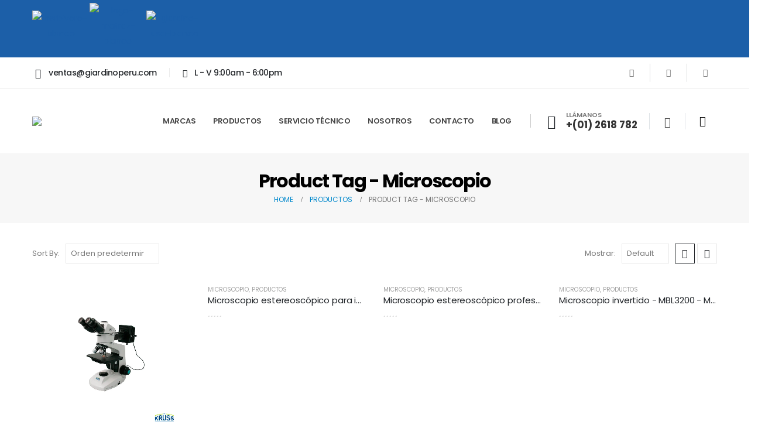

--- FILE ---
content_type: text/html; charset=UTF-8
request_url: https://giardinoperu.com/etiqueta-producto/microscopio/
body_size: 34764
content:
	<!DOCTYPE html>
	<html  lang="es" prefix="og: http://ogp.me/ns# fb: http://ogp.me/ns/fb#">
	<head>
		<meta http-equiv="X-UA-Compatible" content="IE=edge" />
		<meta http-equiv="Content-Type" content="text/html; charset=UTF-8" />
		<meta name="viewport" content="width=device-width, initial-scale=1, minimum-scale=1" />

		<link rel="profile" href="https://gmpg.org/xfn/11" />
		<link rel="pingback" href="https://giardinoperu.com/xmlrpc.php" />
		<title>Microscopio &#8211; Giardino Perú</title>
<meta name='robots' content='max-image-preview:large' />
	<style>img:is([sizes="auto" i], [sizes^="auto," i]) { contain-intrinsic-size: 3000px 1500px }</style>
	<link rel='dns-prefetch' href='//fonts.googleapis.com' />
<link rel="alternate" type="application/rss+xml" title="Giardino Perú &raquo; Feed" href="https://giardinoperu.com/feed/" />
<link rel="alternate" type="application/rss+xml" title="Giardino Perú &raquo; Feed de los comentarios" href="https://giardinoperu.com/comments/feed/" />
<link rel="alternate" type="application/rss+xml" title="Giardino Perú &raquo; Microscopio Etiqueta Feed" href="https://giardinoperu.com/etiqueta-producto/microscopio/feed/" />
		<link rel="shortcut icon" href="//giardinoperu.com/wp-content/uploads/2023/06/cropped-icono-giardino.png" type="image/x-icon" />
				<link rel="apple-touch-icon" href="//giardinoperu.com/wp-content/uploads/2023/06/cropped-icono-giardino.png" />
				<link rel="apple-touch-icon" sizes="120x120" href="//giardinoperu.com/wp-content/uploads/2023/06/cropped-icono-giardino.png" />
				<link rel="apple-touch-icon" sizes="76x76" href="//giardinoperu.com/wp-content/uploads/2023/06/cropped-icono-giardino.png" />
				<link rel="apple-touch-icon" sizes="152x152" href="//giardinoperu.com/wp-content/uploads/2023/06/cropped-icono-giardino.png" />
				<!-- This site uses the Google Analytics by MonsterInsights plugin v9.11.1 - Using Analytics tracking - https://www.monsterinsights.com/ -->
		<!-- Nota: MonsterInsights no está actualmente configurado en este sitio. El dueño del sitio necesita identificarse usando su cuenta de Google Analytics en el panel de ajustes de MonsterInsights. -->
					<!-- No tracking code set -->
				<!-- / Google Analytics by MonsterInsights -->
		<script>
window._wpemojiSettings = {"baseUrl":"https:\/\/s.w.org\/images\/core\/emoji\/16.0.1\/72x72\/","ext":".png","svgUrl":"https:\/\/s.w.org\/images\/core\/emoji\/16.0.1\/svg\/","svgExt":".svg","source":{"concatemoji":"https:\/\/giardinoperu.com\/wp-includes\/js\/wp-emoji-release.min.js?ver=6.8.3"}};
/*! This file is auto-generated */
!function(s,n){var o,i,e;function c(e){try{var t={supportTests:e,timestamp:(new Date).valueOf()};sessionStorage.setItem(o,JSON.stringify(t))}catch(e){}}function p(e,t,n){e.clearRect(0,0,e.canvas.width,e.canvas.height),e.fillText(t,0,0);var t=new Uint32Array(e.getImageData(0,0,e.canvas.width,e.canvas.height).data),a=(e.clearRect(0,0,e.canvas.width,e.canvas.height),e.fillText(n,0,0),new Uint32Array(e.getImageData(0,0,e.canvas.width,e.canvas.height).data));return t.every(function(e,t){return e===a[t]})}function u(e,t){e.clearRect(0,0,e.canvas.width,e.canvas.height),e.fillText(t,0,0);for(var n=e.getImageData(16,16,1,1),a=0;a<n.data.length;a++)if(0!==n.data[a])return!1;return!0}function f(e,t,n,a){switch(t){case"flag":return n(e,"\ud83c\udff3\ufe0f\u200d\u26a7\ufe0f","\ud83c\udff3\ufe0f\u200b\u26a7\ufe0f")?!1:!n(e,"\ud83c\udde8\ud83c\uddf6","\ud83c\udde8\u200b\ud83c\uddf6")&&!n(e,"\ud83c\udff4\udb40\udc67\udb40\udc62\udb40\udc65\udb40\udc6e\udb40\udc67\udb40\udc7f","\ud83c\udff4\u200b\udb40\udc67\u200b\udb40\udc62\u200b\udb40\udc65\u200b\udb40\udc6e\u200b\udb40\udc67\u200b\udb40\udc7f");case"emoji":return!a(e,"\ud83e\udedf")}return!1}function g(e,t,n,a){var r="undefined"!=typeof WorkerGlobalScope&&self instanceof WorkerGlobalScope?new OffscreenCanvas(300,150):s.createElement("canvas"),o=r.getContext("2d",{willReadFrequently:!0}),i=(o.textBaseline="top",o.font="600 32px Arial",{});return e.forEach(function(e){i[e]=t(o,e,n,a)}),i}function t(e){var t=s.createElement("script");t.src=e,t.defer=!0,s.head.appendChild(t)}"undefined"!=typeof Promise&&(o="wpEmojiSettingsSupports",i=["flag","emoji"],n.supports={everything:!0,everythingExceptFlag:!0},e=new Promise(function(e){s.addEventListener("DOMContentLoaded",e,{once:!0})}),new Promise(function(t){var n=function(){try{var e=JSON.parse(sessionStorage.getItem(o));if("object"==typeof e&&"number"==typeof e.timestamp&&(new Date).valueOf()<e.timestamp+604800&&"object"==typeof e.supportTests)return e.supportTests}catch(e){}return null}();if(!n){if("undefined"!=typeof Worker&&"undefined"!=typeof OffscreenCanvas&&"undefined"!=typeof URL&&URL.createObjectURL&&"undefined"!=typeof Blob)try{var e="postMessage("+g.toString()+"("+[JSON.stringify(i),f.toString(),p.toString(),u.toString()].join(",")+"));",a=new Blob([e],{type:"text/javascript"}),r=new Worker(URL.createObjectURL(a),{name:"wpTestEmojiSupports"});return void(r.onmessage=function(e){c(n=e.data),r.terminate(),t(n)})}catch(e){}c(n=g(i,f,p,u))}t(n)}).then(function(e){for(var t in e)n.supports[t]=e[t],n.supports.everything=n.supports.everything&&n.supports[t],"flag"!==t&&(n.supports.everythingExceptFlag=n.supports.everythingExceptFlag&&n.supports[t]);n.supports.everythingExceptFlag=n.supports.everythingExceptFlag&&!n.supports.flag,n.DOMReady=!1,n.readyCallback=function(){n.DOMReady=!0}}).then(function(){return e}).then(function(){var e;n.supports.everything||(n.readyCallback(),(e=n.source||{}).concatemoji?t(e.concatemoji):e.wpemoji&&e.twemoji&&(t(e.twemoji),t(e.wpemoji)))}))}((window,document),window._wpemojiSettings);
</script>
<link rel='stylesheet' id='porto-google-fonts-css' href='//fonts.googleapis.com/css?family=Poppins%3A300%2C400%2C500%2C600%2C700%2C800&#038;ver=6.8.3' media='all' />
<style id='wp-emoji-styles-inline-css'>

	img.wp-smiley, img.emoji {
		display: inline !important;
		border: none !important;
		box-shadow: none !important;
		height: 1em !important;
		width: 1em !important;
		margin: 0 0.07em !important;
		vertical-align: -0.1em !important;
		background: none !important;
		padding: 0 !important;
	}
</style>
<link rel='stylesheet' id='wp-block-library-css' href='https://giardinoperu.com/wp-includes/css/dist/block-library/style.min.css?ver=6.8.3' media='all' />
<style id='wp-block-library-theme-inline-css'>
.wp-block-audio :where(figcaption){color:#555;font-size:13px;text-align:center}.is-dark-theme .wp-block-audio :where(figcaption){color:#ffffffa6}.wp-block-audio{margin:0 0 1em}.wp-block-code{border:1px solid #ccc;border-radius:4px;font-family:Menlo,Consolas,monaco,monospace;padding:.8em 1em}.wp-block-embed :where(figcaption){color:#555;font-size:13px;text-align:center}.is-dark-theme .wp-block-embed :where(figcaption){color:#ffffffa6}.wp-block-embed{margin:0 0 1em}.blocks-gallery-caption{color:#555;font-size:13px;text-align:center}.is-dark-theme .blocks-gallery-caption{color:#ffffffa6}:root :where(.wp-block-image figcaption){color:#555;font-size:13px;text-align:center}.is-dark-theme :root :where(.wp-block-image figcaption){color:#ffffffa6}.wp-block-image{margin:0 0 1em}.wp-block-pullquote{border-bottom:4px solid;border-top:4px solid;color:currentColor;margin-bottom:1.75em}.wp-block-pullquote cite,.wp-block-pullquote footer,.wp-block-pullquote__citation{color:currentColor;font-size:.8125em;font-style:normal;text-transform:uppercase}.wp-block-quote{border-left:.25em solid;margin:0 0 1.75em;padding-left:1em}.wp-block-quote cite,.wp-block-quote footer{color:currentColor;font-size:.8125em;font-style:normal;position:relative}.wp-block-quote:where(.has-text-align-right){border-left:none;border-right:.25em solid;padding-left:0;padding-right:1em}.wp-block-quote:where(.has-text-align-center){border:none;padding-left:0}.wp-block-quote.is-large,.wp-block-quote.is-style-large,.wp-block-quote:where(.is-style-plain){border:none}.wp-block-search .wp-block-search__label{font-weight:700}.wp-block-search__button{border:1px solid #ccc;padding:.375em .625em}:where(.wp-block-group.has-background){padding:1.25em 2.375em}.wp-block-separator.has-css-opacity{opacity:.4}.wp-block-separator{border:none;border-bottom:2px solid;margin-left:auto;margin-right:auto}.wp-block-separator.has-alpha-channel-opacity{opacity:1}.wp-block-separator:not(.is-style-wide):not(.is-style-dots){width:100px}.wp-block-separator.has-background:not(.is-style-dots){border-bottom:none;height:1px}.wp-block-separator.has-background:not(.is-style-wide):not(.is-style-dots){height:2px}.wp-block-table{margin:0 0 1em}.wp-block-table td,.wp-block-table th{word-break:normal}.wp-block-table :where(figcaption){color:#555;font-size:13px;text-align:center}.is-dark-theme .wp-block-table :where(figcaption){color:#ffffffa6}.wp-block-video :where(figcaption){color:#555;font-size:13px;text-align:center}.is-dark-theme .wp-block-video :where(figcaption){color:#ffffffa6}.wp-block-video{margin:0 0 1em}:root :where(.wp-block-template-part.has-background){margin-bottom:0;margin-top:0;padding:1.25em 2.375em}
</style>
<style id='classic-theme-styles-inline-css'>
/*! This file is auto-generated */
.wp-block-button__link{color:#fff;background-color:#32373c;border-radius:9999px;box-shadow:none;text-decoration:none;padding:calc(.667em + 2px) calc(1.333em + 2px);font-size:1.125em}.wp-block-file__button{background:#32373c;color:#fff;text-decoration:none}
</style>
<style id='global-styles-inline-css'>
:root{--wp--preset--aspect-ratio--square: 1;--wp--preset--aspect-ratio--4-3: 4/3;--wp--preset--aspect-ratio--3-4: 3/4;--wp--preset--aspect-ratio--3-2: 3/2;--wp--preset--aspect-ratio--2-3: 2/3;--wp--preset--aspect-ratio--16-9: 16/9;--wp--preset--aspect-ratio--9-16: 9/16;--wp--preset--color--black: #000000;--wp--preset--color--cyan-bluish-gray: #abb8c3;--wp--preset--color--white: #ffffff;--wp--preset--color--pale-pink: #f78da7;--wp--preset--color--vivid-red: #cf2e2e;--wp--preset--color--luminous-vivid-orange: #ff6900;--wp--preset--color--luminous-vivid-amber: #fcb900;--wp--preset--color--light-green-cyan: #7bdcb5;--wp--preset--color--vivid-green-cyan: #00d084;--wp--preset--color--pale-cyan-blue: #8ed1fc;--wp--preset--color--vivid-cyan-blue: #0693e3;--wp--preset--color--vivid-purple: #9b51e0;--wp--preset--color--primary: var(--porto-primary-color);--wp--preset--color--secondary: var(--porto-secondary-color);--wp--preset--color--tertiary: var(--porto-tertiary-color);--wp--preset--color--quaternary: var(--porto-quaternary-color);--wp--preset--color--dark: var(--porto-dark-color);--wp--preset--color--light: var(--porto-light-color);--wp--preset--color--primary-hover: var(--porto-primary-light-5);--wp--preset--gradient--vivid-cyan-blue-to-vivid-purple: linear-gradient(135deg,rgba(6,147,227,1) 0%,rgb(155,81,224) 100%);--wp--preset--gradient--light-green-cyan-to-vivid-green-cyan: linear-gradient(135deg,rgb(122,220,180) 0%,rgb(0,208,130) 100%);--wp--preset--gradient--luminous-vivid-amber-to-luminous-vivid-orange: linear-gradient(135deg,rgba(252,185,0,1) 0%,rgba(255,105,0,1) 100%);--wp--preset--gradient--luminous-vivid-orange-to-vivid-red: linear-gradient(135deg,rgba(255,105,0,1) 0%,rgb(207,46,46) 100%);--wp--preset--gradient--very-light-gray-to-cyan-bluish-gray: linear-gradient(135deg,rgb(238,238,238) 0%,rgb(169,184,195) 100%);--wp--preset--gradient--cool-to-warm-spectrum: linear-gradient(135deg,rgb(74,234,220) 0%,rgb(151,120,209) 20%,rgb(207,42,186) 40%,rgb(238,44,130) 60%,rgb(251,105,98) 80%,rgb(254,248,76) 100%);--wp--preset--gradient--blush-light-purple: linear-gradient(135deg,rgb(255,206,236) 0%,rgb(152,150,240) 100%);--wp--preset--gradient--blush-bordeaux: linear-gradient(135deg,rgb(254,205,165) 0%,rgb(254,45,45) 50%,rgb(107,0,62) 100%);--wp--preset--gradient--luminous-dusk: linear-gradient(135deg,rgb(255,203,112) 0%,rgb(199,81,192) 50%,rgb(65,88,208) 100%);--wp--preset--gradient--pale-ocean: linear-gradient(135deg,rgb(255,245,203) 0%,rgb(182,227,212) 50%,rgb(51,167,181) 100%);--wp--preset--gradient--electric-grass: linear-gradient(135deg,rgb(202,248,128) 0%,rgb(113,206,126) 100%);--wp--preset--gradient--midnight: linear-gradient(135deg,rgb(2,3,129) 0%,rgb(40,116,252) 100%);--wp--preset--font-size--small: 13px;--wp--preset--font-size--medium: 20px;--wp--preset--font-size--large: 36px;--wp--preset--font-size--x-large: 42px;--wp--preset--spacing--20: 0.44rem;--wp--preset--spacing--30: 0.67rem;--wp--preset--spacing--40: 1rem;--wp--preset--spacing--50: 1.5rem;--wp--preset--spacing--60: 2.25rem;--wp--preset--spacing--70: 3.38rem;--wp--preset--spacing--80: 5.06rem;--wp--preset--shadow--natural: 6px 6px 9px rgba(0, 0, 0, 0.2);--wp--preset--shadow--deep: 12px 12px 50px rgba(0, 0, 0, 0.4);--wp--preset--shadow--sharp: 6px 6px 0px rgba(0, 0, 0, 0.2);--wp--preset--shadow--outlined: 6px 6px 0px -3px rgba(255, 255, 255, 1), 6px 6px rgba(0, 0, 0, 1);--wp--preset--shadow--crisp: 6px 6px 0px rgba(0, 0, 0, 1);}:where(.is-layout-flex){gap: 0.5em;}:where(.is-layout-grid){gap: 0.5em;}body .is-layout-flex{display: flex;}.is-layout-flex{flex-wrap: wrap;align-items: center;}.is-layout-flex > :is(*, div){margin: 0;}body .is-layout-grid{display: grid;}.is-layout-grid > :is(*, div){margin: 0;}:where(.wp-block-columns.is-layout-flex){gap: 2em;}:where(.wp-block-columns.is-layout-grid){gap: 2em;}:where(.wp-block-post-template.is-layout-flex){gap: 1.25em;}:where(.wp-block-post-template.is-layout-grid){gap: 1.25em;}.has-black-color{color: var(--wp--preset--color--black) !important;}.has-cyan-bluish-gray-color{color: var(--wp--preset--color--cyan-bluish-gray) !important;}.has-white-color{color: var(--wp--preset--color--white) !important;}.has-pale-pink-color{color: var(--wp--preset--color--pale-pink) !important;}.has-vivid-red-color{color: var(--wp--preset--color--vivid-red) !important;}.has-luminous-vivid-orange-color{color: var(--wp--preset--color--luminous-vivid-orange) !important;}.has-luminous-vivid-amber-color{color: var(--wp--preset--color--luminous-vivid-amber) !important;}.has-light-green-cyan-color{color: var(--wp--preset--color--light-green-cyan) !important;}.has-vivid-green-cyan-color{color: var(--wp--preset--color--vivid-green-cyan) !important;}.has-pale-cyan-blue-color{color: var(--wp--preset--color--pale-cyan-blue) !important;}.has-vivid-cyan-blue-color{color: var(--wp--preset--color--vivid-cyan-blue) !important;}.has-vivid-purple-color{color: var(--wp--preset--color--vivid-purple) !important;}.has-black-background-color{background-color: var(--wp--preset--color--black) !important;}.has-cyan-bluish-gray-background-color{background-color: var(--wp--preset--color--cyan-bluish-gray) !important;}.has-white-background-color{background-color: var(--wp--preset--color--white) !important;}.has-pale-pink-background-color{background-color: var(--wp--preset--color--pale-pink) !important;}.has-vivid-red-background-color{background-color: var(--wp--preset--color--vivid-red) !important;}.has-luminous-vivid-orange-background-color{background-color: var(--wp--preset--color--luminous-vivid-orange) !important;}.has-luminous-vivid-amber-background-color{background-color: var(--wp--preset--color--luminous-vivid-amber) !important;}.has-light-green-cyan-background-color{background-color: var(--wp--preset--color--light-green-cyan) !important;}.has-vivid-green-cyan-background-color{background-color: var(--wp--preset--color--vivid-green-cyan) !important;}.has-pale-cyan-blue-background-color{background-color: var(--wp--preset--color--pale-cyan-blue) !important;}.has-vivid-cyan-blue-background-color{background-color: var(--wp--preset--color--vivid-cyan-blue) !important;}.has-vivid-purple-background-color{background-color: var(--wp--preset--color--vivid-purple) !important;}.has-black-border-color{border-color: var(--wp--preset--color--black) !important;}.has-cyan-bluish-gray-border-color{border-color: var(--wp--preset--color--cyan-bluish-gray) !important;}.has-white-border-color{border-color: var(--wp--preset--color--white) !important;}.has-pale-pink-border-color{border-color: var(--wp--preset--color--pale-pink) !important;}.has-vivid-red-border-color{border-color: var(--wp--preset--color--vivid-red) !important;}.has-luminous-vivid-orange-border-color{border-color: var(--wp--preset--color--luminous-vivid-orange) !important;}.has-luminous-vivid-amber-border-color{border-color: var(--wp--preset--color--luminous-vivid-amber) !important;}.has-light-green-cyan-border-color{border-color: var(--wp--preset--color--light-green-cyan) !important;}.has-vivid-green-cyan-border-color{border-color: var(--wp--preset--color--vivid-green-cyan) !important;}.has-pale-cyan-blue-border-color{border-color: var(--wp--preset--color--pale-cyan-blue) !important;}.has-vivid-cyan-blue-border-color{border-color: var(--wp--preset--color--vivid-cyan-blue) !important;}.has-vivid-purple-border-color{border-color: var(--wp--preset--color--vivid-purple) !important;}.has-vivid-cyan-blue-to-vivid-purple-gradient-background{background: var(--wp--preset--gradient--vivid-cyan-blue-to-vivid-purple) !important;}.has-light-green-cyan-to-vivid-green-cyan-gradient-background{background: var(--wp--preset--gradient--light-green-cyan-to-vivid-green-cyan) !important;}.has-luminous-vivid-amber-to-luminous-vivid-orange-gradient-background{background: var(--wp--preset--gradient--luminous-vivid-amber-to-luminous-vivid-orange) !important;}.has-luminous-vivid-orange-to-vivid-red-gradient-background{background: var(--wp--preset--gradient--luminous-vivid-orange-to-vivid-red) !important;}.has-very-light-gray-to-cyan-bluish-gray-gradient-background{background: var(--wp--preset--gradient--very-light-gray-to-cyan-bluish-gray) !important;}.has-cool-to-warm-spectrum-gradient-background{background: var(--wp--preset--gradient--cool-to-warm-spectrum) !important;}.has-blush-light-purple-gradient-background{background: var(--wp--preset--gradient--blush-light-purple) !important;}.has-blush-bordeaux-gradient-background{background: var(--wp--preset--gradient--blush-bordeaux) !important;}.has-luminous-dusk-gradient-background{background: var(--wp--preset--gradient--luminous-dusk) !important;}.has-pale-ocean-gradient-background{background: var(--wp--preset--gradient--pale-ocean) !important;}.has-electric-grass-gradient-background{background: var(--wp--preset--gradient--electric-grass) !important;}.has-midnight-gradient-background{background: var(--wp--preset--gradient--midnight) !important;}.has-small-font-size{font-size: var(--wp--preset--font-size--small) !important;}.has-medium-font-size{font-size: var(--wp--preset--font-size--medium) !important;}.has-large-font-size{font-size: var(--wp--preset--font-size--large) !important;}.has-x-large-font-size{font-size: var(--wp--preset--font-size--x-large) !important;}
:where(.wp-block-post-template.is-layout-flex){gap: 1.25em;}:where(.wp-block-post-template.is-layout-grid){gap: 1.25em;}
:where(.wp-block-columns.is-layout-flex){gap: 2em;}:where(.wp-block-columns.is-layout-grid){gap: 2em;}
:root :where(.wp-block-pullquote){font-size: 1.5em;line-height: 1.6;}
</style>
<link rel='stylesheet' id='contact-form-7-css' href='https://giardinoperu.com/wp-content/plugins/contact-form-7/includes/css/styles.css?ver=6.1.1' media='all' />
<link rel='stylesheet' id='sp-lc-swiper-css' href='https://giardinoperu.com/wp-content/plugins/logo-carousel-free/public/assets/css/swiper-bundle.min.css?ver=3.6.6' media='all' />
<link rel='stylesheet' id='sp-lc-font-awesome-css' href='https://giardinoperu.com/wp-content/plugins/logo-carousel-free/public/assets/css/font-awesome.min.css?ver=3.6.6' media='all' />
<link rel='stylesheet' id='sp-lc-style-css' href='https://giardinoperu.com/wp-content/plugins/logo-carousel-free/public/assets/css/style.min.css?ver=3.6.6' media='all' />
<style id='sp-lc-style-inline-css'>
div#logo-carousel-free-713.logo-carousel-free .sp-lc-logo{border: 0px none #dddddd;border-radius: 0px;overflow: hidden;}div#logo-carousel-free-713.logo-carousel-free .sp-lc-logo:hover{border-color: transparent;}@media only screen and (max-width: 576px) {#logo-carousel-free-713.sp-lc-container .sp-lc-button-prev,#logo-carousel-free-713.sp-lc-container .sp-lc-button-next {display: none;}#logo-carousel-free-713.sp-lc-container .sp-lc-pagination .swiper-pagination-bullet {display: none;}} .logo-carousel-free-area#logo-carousel-free-713{position: relative;}#lcp-preloader-713{position: absolute;left: 0;top: 0;height: 100%;width: 100%;text-align: center;display: flex;align-items: center;justify-content: center;background: #fff;z-index: 9999;} .logo-carousel-free-area#logo-carousel-free-713 .sp-logo-carousel-section-title{margin-bottom: 30px;}#logo-carousel-free-713 .sp-lc-grid-container { justify-content: left; align-items: center; } #logo-carousel-free-713 .swiper-wrapper .swiper-slide { align-self: center; }#logo-carousel-free-713 .sp-lc-grid-container {margin-left: -2.5px;margin-right: -2.5px;width: calc( 100% + 5px);}#logo-carousel-free-713 .sp-lc-grid-container [class*="lc-col"] {padding-left: 2.5px;padding-right: 2.5px;padding-bottom: 5px;}@media screen and (min-width: 1200px ){.logo-carousel-free-area#logo-carousel-free-713 .sp-logo-carousel:not([class*="-initialized"]) > .swiper-wrapper {display: flex;width: calc( 100% + 5px );}.logo-carousel-free-area#logo-carousel-free-713 .sp-logo-carousel:not([class*="-initialized"]) > .swiper-wrapper > .swiper-slide {width: 20%;padding-right: 5px;}}
</style>
<style id='woocommerce-inline-inline-css'>
.woocommerce form .form-row .required { visibility: visible; }
</style>
<link rel='stylesheet' id='brands-styles-css' href='https://giardinoperu.com/wp-content/plugins/woocommerce/assets/css/brands.css?ver=10.1.3' media='all' />
<link rel='stylesheet' id='porto-fs-progress-bar-css' href='https://giardinoperu.com/wp-content/themes/porto/inc/lib/woocommerce-shipping-progress-bar/shipping-progress-bar.css?ver=7.1.11' media='all' />
<link rel='stylesheet' id='porto-css-vars-css' href='https://giardinoperu.com/wp-content/uploads/porto_styles/theme_css_vars.css?ver=7.1.11' media='all' />
<link rel='stylesheet' id='js_composer_front-css' href='https://giardinoperu.com/wp-content/plugins/js_composer/assets/css/js_composer.min.css?ver=7.4' media='all' />
<link rel='stylesheet' id='bootstrap-css' href='https://giardinoperu.com/wp-content/uploads/porto_styles/bootstrap.css?ver=7.1.11' media='all' />
<link rel='stylesheet' id='porto-plugins-css' href='https://giardinoperu.com/wp-content/themes/porto/css/plugins.css?ver=7.1.11' media='all' />
<link rel='stylesheet' id='porto-theme-css' href='https://giardinoperu.com/wp-content/themes/porto/css/theme.css?ver=7.1.11' media='all' />
<link rel='stylesheet' id='porto-theme-portfolio-css' href='https://giardinoperu.com/wp-content/themes/porto/css/theme_portfolio.css?ver=7.1.11' media='all' />
<link rel='stylesheet' id='porto-shortcodes-css' href='https://giardinoperu.com/wp-content/uploads/porto_styles/shortcodes.css?ver=7.1.11' media='all' />
<link rel='stylesheet' id='porto-theme-shop-css' href='https://giardinoperu.com/wp-content/themes/porto/css/theme_shop.css?ver=7.1.11' media='all' />
<link rel='stylesheet' id='porto-shop-toolbar-css' href='https://giardinoperu.com/wp-content/themes/porto/css/theme/shop/other/toolbar.css?ver=7.1.11' media='all' />
<link rel='stylesheet' id='porto-theme-wpb-css' href='https://giardinoperu.com/wp-content/themes/porto/css/theme_wpb.css?ver=7.1.11' media='all' />
<link rel='stylesheet' id='porto-theme-elementor-css' href='https://giardinoperu.com/wp-content/themes/porto/css/theme_elementor.css?ver=7.1.11' media='all' />
<link rel='stylesheet' id='porto-dynamic-style-css' href='https://giardinoperu.com/wp-content/uploads/porto_styles/dynamic_style.css?ver=7.1.11' media='all' />
<link rel='stylesheet' id='porto-type-builder-css' href='https://giardinoperu.com/wp-content/plugins/porto-functionality/builders/assets/type-builder.css?ver=3.0.7' media='all' />
<link rel='stylesheet' id='porto-account-login-style-css' href='https://giardinoperu.com/wp-content/themes/porto/css/theme/shop/login-style/account-login.css?ver=7.1.11' media='all' />
<link rel='stylesheet' id='porto-theme-woopage-css' href='https://giardinoperu.com/wp-content/themes/porto/css/theme/shop/other/woopage.css?ver=7.1.11' media='all' />
<link rel='stylesheet' id='porto-style-css' href='https://giardinoperu.com/wp-content/themes/porto/style.css?ver=7.1.11' media='all' />
<style id='porto-style-inline-css'>
.side-header-narrow-bar-logo{max-width:123px}@media (min-width:992px){}.page-top .product-nav{position:static;height:auto;margin-top:0}.page-top .product-nav .product-prev,.page-top .product-nav .product-next{float:none;position:absolute;height:30px;top:50%;bottom:50%;margin-top:-15px}.page-top .product-nav .product-prev{right:10px}.page-top .product-nav .product-next{left:10px}.page-top .product-nav .product-next .product-popup{right:auto;left:0}.page-top .product-nav .product-next .product-popup:before{right:auto;left:6px}.page-top .sort-source{position:static;text-align:center;margin-top:5px;border-width:0}.page-top ul.breadcrumb{-ms-flex-pack:center;justify-content:center}.page-top .page-title{font-weight:700}#login-form-popup{max-width:480px}#header .share-links a{font-size:14.4px;width:38px;height:38px;box-shadow:none}#header .share-links a:not(:hover){color:#777777}.vc_btn3.vc_btn3-shape-rounded{border-radius:12px}.custom-phone:hover .porto-sicon-header p{color:#1c5fa8 !important}.page-top .page-title{font-size:32px;font-weight:700}.custom-section-background,.custom-section-background > div{position:absolute;left:0;top:0;right:0;bottom:0}.custom-bg-white::after{content:'';display:block !important;position:absolute;top:50%;right:75%;width:100vw;height:calc( 100% + 150px);background:#FFF;z-index:0;transform:translate3d(0,-50%,0)}.custom-svg-1{position:absolute;left:0;top:-148px;width:640px}.custom-btn-arrow i{display:inline-block !important;padding-left:10px !important;transition:transform .3s}.custom-btn-arrow i::before{content:'\e8cc';font-family:"porto"}.custom-btn-arrow .btn:hover i{transform:translateX(5px)}@keyframes kenBurnsToRight{from{transform:scale(1.2)}to{transform:scale(1)}}.kenBurnsToRight > div{animation-name:kenBurnsToRight;animation-timing-function:linear;transform-origin:right;animation-duration:30s}@keyframes customLineAnim{from{stroke-dasharray:1600;stroke-dashoffset:1600}to{stroke-dasharray:2500;stroke-dashoffset:1600}}.customLineAnim{animation-name:customLineAnim}@keyframes customLineAnim2{from{stroke-dasharray:2650;stroke-dashoffset:2650}to{stroke-dasharray:2650;stroke-dashoffset:0}}.customLineAnim2{animation-name:customLineAnim2}@keyframes customLineProgressAnim{from{width:0}to{width:60px}}.customLineProgressAnim hr{animation-name:customLineProgressAnim}.auto-1{top:25%;left:7%}.auto-2{top:32%;left:85%}.auto-3{top:90%;left:19%}.transform3dxy-n50{position:absolute;transform:translate3d(-50%,-50%,0)}.custom-view-more .porto-ultimate-content-box{display:flex;align-items:center}.custom-view-more .porto-sicon-default{display:flex;align-items:center;justify-content:center;width:43.19px;height:43.19px;margin-right:4px}.custom-auto-img .vc_column-inner{position:relative}.custom-icon-style-1 .wpb_wrapper{position:relative;display:inline-flex;align-items:center;justify-content:center;width:95px;height:95px}.custom-icon-style-1 .wpb_wrapper::before{content:'';position:absolute;top:0;right:0;bottom:0;left:0;border:2px solid #1c5fa8;border-radius:7px;transform:rotate(45deg);z-index:0;transition:ease background 300ms}.custom-service-1 .vc_column-inner:hover h3{color:#1c5fa8 !important}.custom-service-1 .vc_column-inner:hover svg{fill:#fff;transition:fill .2s}.custom-service-1 .vc_column-inner:hover .custom-icon-style-1 .wpb_wrapper::before{background-color:#1c5fa8;transition:background-color .2s}.custom-svg-background-1{position:absolute;width:1000%;top:-1px;left:50%;height:calc(100% + 2px);transform:translate3d(-50%,0,0)}.custom-parallax-section .porto-wrap-container,.custom-parallax-section .col-md-12{position:static}.custom-service-gallery .porto-sicon-box img{width:100%;border-radius:inherit !important}.custom-service-gallery .porto-sicon-img{width:calc( 100% - 10px ) !important;overflow:hidden;border-radius:21px;border:5px solid transparent;transition:ease border .3s,transform .3s}.custom-service-gallery .porto-sicon-box:hover .porto-sicon-img{border-color:#1c5fa8}.custom-service-gallery .porto-sicon-box:hover .porto-sicon-title{color:#1c5fa8 !important}.custom-separator hr{width:60px}.custom-separator-1 hr{width:50px}.custom-separator.text-center hr{margin:0 auto !important}.faq{box-shadow:none;border:1px solid transparent;border-radius:4px;overflow:hidden;transition:border .3s}.faq .toggle{padding-bottom:18px}.porto-faqs .toggle-content{padding:2rem;border:1px solid #CCC;border-top:0;background:#fff}.faq .toggle:not(.active):hover label{color:#1c5fa8}.faq label{margin:-1px}.porto-faqs .faq label{padding:23px 30px;font-size:1rem;font-weight:700;letter-spacing:-.05em;line-height:27px;border-left-width:0;color:#212529}.faq .toggle.actie label{background-color:#00a1cd;color:#fff !important}.faq label::before{content:'+';width:auto;height:auto;top:50%;right:25px;transform:translate3d(0,-50%,0) rotate(0deg);transform-origin:50% 50%;transition:ease transform 300ms;border-width:0 !important}.toggle.active>label:before{top:50%;transform:translate3d(0,-50%,0) rotate(45deg)}.custom-svg-2{position:absolute;top:43%;left:-260px;width:190px;transform:translate3d(0,-50%,0)}.porto-testimonial{padding:2rem;background-color:#fff;border-radius:7px;border:1px solid rgba(0,0,0,0.06)}.testimonial{margin-bottom:0}.testimonial.testimonial-style-2 blockquote{padding:5px 20px}.testimonial blockquote p{padding:0 !important;font-size:14px;line-height:26px;font-weight:300;color:#212529}.testimonial.testimonial-with-quotes blockquote:before{content:"\f10d";color:#1c5fa8;font-family:"Font Awesome 5 Free";font-weight:900;font-size:20px}.testimonial.testimonial-with-quotes blockquote:after{content:none}.testimonial .testimonial-author strong{margin-top:8px;font-weight:800}.owl-carousel.nav-style-1 .owl-nav [class*="owl-"]{font-size:33px}.owl-carousel.nav-pos-outside .owl-nav .owl-prev{left:-50px}.owl-carousel.nav-pos-outside .owl-nav .owl-next{right:-48px}.owl-carousel.nav-style-1 .owl-nav [class*="owl-"]{color:#212529}.custom-flex .vc_column-inner{display:flex;align-items:center;justify-content:space-between}.custom-flex .vc_column-inner::after,.custom-flex .vc_column-inner::before{content:none}div.wpb_single_image .porto-vc-zoom.porto-vc-zoom-hover-icon:after{content:"\f067";font-size:18px}.custom-lightbox .wpb_single_image a,.custom-lightbox .vc_single_image-wrapper,.custom-lightbox img{width:100%}.onsale{--porto-sale-color:#dc3545}.widget_categories > ul li > a{line-height:20px}.porto-blog-sidebar .widget_categories .cat-item a{display:inline-block;padding:8px 0 8px 22px !important}.porto-blog-sidebar .widget_categories .cat-item a::before{margin-left:0;font-family:'Font Awesome 5 Free';content:"\f054";font-weight:900;position:absolute;top:9px;font-size:7.2px;font-size:0.45rem;opacity:0.7;transform:translate3d(-1px,0,0);left:12px}.widget li.current-cat,.widget li.current-cat>a,.widget li.current-cat-parent,.widget li.current-cat-parent>a,.widget li.current-menu-item>a{font-weight:700;color:#666}@media (min-width:992px){.w-lg-100pct{width:100% !important}}@media (min-width:1230px){.custom-carousel-box-shadow-1:before{content:'';position:absolute;top:50%;left:50%;width:65%;height:0;box-shadow:0 0 40px 120px rgba(0,0,0,0.07);transform:translate3d(-50%,-50%,0);z-index:0}}@media (max-width:1229px){.testimonial.testimonial-with-quotes blockquote:before{left:-10px}.owl-carousel.nav-pos-outside .owl-nav .owl-prev{left:6px}.owl-carousel.nav-pos-outside .owl-nav .owl-next{right:10px}}@media(max-width:991px){.custom-auto-img{margin:0 auto}.custom-auto-img .vc_column-inner>.wpb_single_image .wpb_wrapper{text-align:center}.custom-svg-background-1{left:77%}.auto-3{top:81%}.auto-1{top:17%;left:12%}.custom-flex .vc_column-inner{flex-direction:column}}@media(max-width:767px){.custom-svg-1{left:48px}}@media(max-width:575px){.custom-service-gallery > div{flex:0 0 auto;width:100%}.porto-faqs .faq label{padding-left:25px;padding-right:25px}.custom-view-more .porto-ultimate-content-box{flex-direction:column;align-items:flex-start}.custom-view-more .porto-sicon-box{border-left-width:0 !important}.custom-section-background .porto-ultimate-content-box{background-image:none !important;background-color:#FFF}}
</style>
<link rel='stylesheet' id='styles-child-css' href='https://giardinoperu.com/wp-content/themes/porto-child/style.css?ver=6.8.3' media='all' />
<script src="https://giardinoperu.com/wp-includes/js/jquery/jquery.min.js?ver=3.7.1" id="jquery-core-js"></script>
<script src="https://giardinoperu.com/wp-includes/js/jquery/jquery-migrate.min.js?ver=3.4.1" id="jquery-migrate-js"></script>
<script src="https://giardinoperu.com/wp-content/plugins/woocommerce/assets/js/jquery-blockui/jquery.blockUI.min.js?ver=2.7.0-wc.10.1.3" id="jquery-blockui-js" data-wp-strategy="defer"></script>
<script id="wc-add-to-cart-js-extra">
var wc_add_to_cart_params = {"ajax_url":"\/wp-admin\/admin-ajax.php","wc_ajax_url":"\/?wc-ajax=%%endpoint%%","i18n_view_cart":"Ver carrito","cart_url":"https:\/\/giardinoperu.com\/cart\/","is_cart":"","cart_redirect_after_add":"no"};
</script>
<script src="https://giardinoperu.com/wp-content/plugins/woocommerce/assets/js/frontend/add-to-cart.min.js?ver=10.1.3" id="wc-add-to-cart-js" data-wp-strategy="defer"></script>
<script src="https://giardinoperu.com/wp-content/plugins/woocommerce/assets/js/js-cookie/js.cookie.min.js?ver=2.1.4-wc.10.1.3" id="js-cookie-js" defer data-wp-strategy="defer"></script>
<script id="woocommerce-js-extra">
var woocommerce_params = {"ajax_url":"\/wp-admin\/admin-ajax.php","wc_ajax_url":"\/?wc-ajax=%%endpoint%%","i18n_password_show":"Mostrar contrase\u00f1a","i18n_password_hide":"Ocultar contrase\u00f1a"};
</script>
<script src="https://giardinoperu.com/wp-content/plugins/woocommerce/assets/js/frontend/woocommerce.min.js?ver=10.1.3" id="woocommerce-js" defer data-wp-strategy="defer"></script>
<script src="https://giardinoperu.com/wp-content/plugins/js_composer/assets/js/vendors/woocommerce-add-to-cart.js?ver=7.4" id="vc_woocommerce-add-to-cart-js-js"></script>
<script id="wc-cart-fragments-js-extra">
var wc_cart_fragments_params = {"ajax_url":"\/wp-admin\/admin-ajax.php","wc_ajax_url":"\/?wc-ajax=%%endpoint%%","cart_hash_key":"wc_cart_hash_d05ea2eecd81beed0ccc5101738a3cb8","fragment_name":"wc_fragments_d05ea2eecd81beed0ccc5101738a3cb8","request_timeout":"15000"};
</script>
<script src="https://giardinoperu.com/wp-content/plugins/woocommerce/assets/js/frontend/cart-fragments.min.js?ver=10.1.3" id="wc-cart-fragments-js" defer data-wp-strategy="defer"></script>
<script></script><link rel="https://api.w.org/" href="https://giardinoperu.com/wp-json/" /><link rel="alternate" title="JSON" type="application/json" href="https://giardinoperu.com/wp-json/wp/v2/product_tag/434" /><link rel="EditURI" type="application/rsd+xml" title="RSD" href="https://giardinoperu.com/xmlrpc.php?rsd" />
<meta name="generator" content="WordPress 6.8.3" />
<meta name="generator" content="WooCommerce 10.1.3" />
		<script type="text/javascript">
		WebFontConfig = {
			google: { families: [ 'Poppins:300,400,500,600,700,800' ] }
		};
		(function(d) {
			var wf = d.createElement('script'), s = d.scripts[d.scripts.length - 1];
			wf.src = 'https://giardinoperu.com/wp-content/themes/porto/js/libs/webfont.js';
			wf.async = true;
			s.parentNode.insertBefore(wf, s);
		})(document);</script>
			<noscript><style>.woocommerce-product-gallery{ opacity: 1 !important; }</style></noscript>
	<meta name="generator" content="Elementor 3.31.5; features: e_font_icon_svg, additional_custom_breakpoints, e_element_cache; settings: css_print_method-external, google_font-enabled, font_display-swap">
<style>.recentcomments a{display:inline !important;padding:0 !important;margin:0 !important;}</style>			<style>
				.e-con.e-parent:nth-of-type(n+4):not(.e-lazyloaded):not(.e-no-lazyload),
				.e-con.e-parent:nth-of-type(n+4):not(.e-lazyloaded):not(.e-no-lazyload) * {
					background-image: none !important;
				}
				@media screen and (max-height: 1024px) {
					.e-con.e-parent:nth-of-type(n+3):not(.e-lazyloaded):not(.e-no-lazyload),
					.e-con.e-parent:nth-of-type(n+3):not(.e-lazyloaded):not(.e-no-lazyload) * {
						background-image: none !important;
					}
				}
				@media screen and (max-height: 640px) {
					.e-con.e-parent:nth-of-type(n+2):not(.e-lazyloaded):not(.e-no-lazyload),
					.e-con.e-parent:nth-of-type(n+2):not(.e-lazyloaded):not(.e-no-lazyload) * {
						background-image: none !important;
					}
				}
			</style>
			<meta name="generator" content="Powered by WPBakery Page Builder - drag and drop page builder for WordPress."/>
<meta name="generator" content="Powered by Slider Revolution 6.6.19 - responsive, Mobile-Friendly Slider Plugin for WordPress with comfortable drag and drop interface." />
<link rel="icon" href="https://giardinoperu.com/wp-content/uploads/2023/06/cropped-icono-giardino-32x32.png" sizes="32x32" />
<link rel="icon" href="https://giardinoperu.com/wp-content/uploads/2023/06/cropped-icono-giardino-192x192.png" sizes="192x192" />
<link rel="apple-touch-icon" href="https://giardinoperu.com/wp-content/uploads/2023/06/cropped-icono-giardino-180x180.png" />
<meta name="msapplication-TileImage" content="https://giardinoperu.com/wp-content/uploads/2023/06/cropped-icono-giardino-270x270.png" />
<script>function setREVStartSize(e){
			//window.requestAnimationFrame(function() {
				window.RSIW = window.RSIW===undefined ? window.innerWidth : window.RSIW;
				window.RSIH = window.RSIH===undefined ? window.innerHeight : window.RSIH;
				try {
					var pw = document.getElementById(e.c).parentNode.offsetWidth,
						newh;
					pw = pw===0 || isNaN(pw) || (e.l=="fullwidth" || e.layout=="fullwidth") ? window.RSIW : pw;
					e.tabw = e.tabw===undefined ? 0 : parseInt(e.tabw);
					e.thumbw = e.thumbw===undefined ? 0 : parseInt(e.thumbw);
					e.tabh = e.tabh===undefined ? 0 : parseInt(e.tabh);
					e.thumbh = e.thumbh===undefined ? 0 : parseInt(e.thumbh);
					e.tabhide = e.tabhide===undefined ? 0 : parseInt(e.tabhide);
					e.thumbhide = e.thumbhide===undefined ? 0 : parseInt(e.thumbhide);
					e.mh = e.mh===undefined || e.mh=="" || e.mh==="auto" ? 0 : parseInt(e.mh,0);
					if(e.layout==="fullscreen" || e.l==="fullscreen")
						newh = Math.max(e.mh,window.RSIH);
					else{
						e.gw = Array.isArray(e.gw) ? e.gw : [e.gw];
						for (var i in e.rl) if (e.gw[i]===undefined || e.gw[i]===0) e.gw[i] = e.gw[i-1];
						e.gh = e.el===undefined || e.el==="" || (Array.isArray(e.el) && e.el.length==0)? e.gh : e.el;
						e.gh = Array.isArray(e.gh) ? e.gh : [e.gh];
						for (var i in e.rl) if (e.gh[i]===undefined || e.gh[i]===0) e.gh[i] = e.gh[i-1];
											
						var nl = new Array(e.rl.length),
							ix = 0,
							sl;
						e.tabw = e.tabhide>=pw ? 0 : e.tabw;
						e.thumbw = e.thumbhide>=pw ? 0 : e.thumbw;
						e.tabh = e.tabhide>=pw ? 0 : e.tabh;
						e.thumbh = e.thumbhide>=pw ? 0 : e.thumbh;
						for (var i in e.rl) nl[i] = e.rl[i]<window.RSIW ? 0 : e.rl[i];
						sl = nl[0];
						for (var i in nl) if (sl>nl[i] && nl[i]>0) { sl = nl[i]; ix=i;}
						var m = pw>(e.gw[ix]+e.tabw+e.thumbw) ? 1 : (pw-(e.tabw+e.thumbw)) / (e.gw[ix]);
						newh =  (e.gh[ix] * m) + (e.tabh + e.thumbh);
					}
					var el = document.getElementById(e.c);
					if (el!==null && el) el.style.height = newh+"px";
					el = document.getElementById(e.c+"_wrapper");
					if (el!==null && el) {
						el.style.height = newh+"px";
						el.style.display = "block";
					}
				} catch(e){
					console.log("Failure at Presize of Slider:" + e)
				}
			//});
		  };</script>
		<style id="wp-custom-css">
			a.porto-tb-woo-link.porto-tb-addcart.add_to_cart_button.product_type_external.viewcart-style-3.add_to_cart_read_more.porto-gb-3e946896597132ed110bffeede5197f8.add_to_cart_read_more {
    display: none;
}
a.porto-tb-woo-link.porto-tb-addcart.add_to_cart_button.product_type_simple.viewcart-style-3.ajax_add_to_cart.porto-gb-3e946896597132ed110bffeede5197f8 {
    display: none;
}
.product-summary-wrap {
    display: none;
}

		</style>
		<noscript><style> .wpb_animate_when_almost_visible { opacity: 1; }</style></noscript>	</head>
	<body class="archive tax-product_tag term-microscopio term-434 wp-embed-responsive wp-theme-porto wp-child-theme-porto-child theme-porto woocommerce woocommerce-page woocommerce-no-js login-popup full blog-1 wpb-js-composer js-comp-ver-7.4 vc_responsive elementor-default elementor-kit-1983">
	
	<div class="page-wrapper"><!-- page wrapper -->
		
											<!-- header wrapper -->
				<div class="header-wrapper">
										
<header id="header" class="header-builder header-builder-p">
<div class="porto-block" data-id="11"><style>.vc_custom_1695415991141{padding-top: 8px !important;padding-bottom: 8px !important;background-color: #1c5fa8 !important;}.vc_custom_1696344494286{padding-top: 5px !important;padding-bottom: 15px !important;background-color: #1c5fa8 !important;}.vc_custom_1695416006792{border-bottom-width: 1px !important;padding-top: 7.3px !important;padding-bottom: 7.3px !important;border-bottom-color: rgba(0,0,0,0.06) !important;border-bottom-style: solid !important;}.vc_custom_1695416039652{border-bottom-width: 1px !important;border-bottom-color: rgba(234,234,234,0.5) !important;border-bottom-style: solid !important;}.vc_custom_1696352456009{margin-bottom: 0px !important;}.vc_custom_1696352461687{margin-bottom: 0px !important;}.vc_custom_1696352467466{margin-bottom: 0px !important;}.vc_custom_1686805471376{margin-right: 7px !important;}.vc_custom_1659098698481{padding-top: 31px !important;padding-bottom: 31px !important;}.vc_custom_1695414493338{margin-right: 6px !important;}.wpb_custom_bc3ff7a85da881d9cdab6a89d5958ea7 .porto-sicon-title{font-weight:500;font-size:14px;letter-spacing:-0.5px;line-height:24px;}#header .wpb_custom_11f0852c453f422452ba41acfbbdc877 a{margin: 0px 10.6px 0px 10.6px;}#header .wpb_custom_1f206171dc06b8401c5cd53ada8d2018 .narrow li.menu-item>a, .wpb_custom_1f206171dc06b8401c5cd53ada8d2018 .wide li.sub li.menu-item>a, .wpb_custom_1f206171dc06b8401c5cd53ada8d2018.porto-popup-menu .sub-menu li.menu-item>a{padding: 6.5px 18px 6.5px 18px;}.wpb_custom_bc038532c0403dabc57730cf3d8ac590 .porto-sicon-title{font-weight:600;font-size:11.2px;letter-spacing:0px;line-height:13.44px;color: #777777;}#header .wpb_custom_c02ec7d003a0e18f593455d5c749fd55 .search-toggle{font-size: 18px;color: #444444;}#header .wpb_custom_c02ec7d003a0e18f593455d5c749fd55 button{font-size: 14px;}#header .wpb_custom_bfecdbfe624fe39e8d2928b049ddfc0e, #header .wpb_custom_bfecdbfe624fe39e8d2928b049ddfc0e .my-account{color: #000000;}.custom-text-underline-1 strong:last-child { border-bottom: 1px solid rgba(255, 255, 255, 0.7); }
.custom-text-center .vc_column-inner { justify-content: center; }
.custom-icon-weight i:before { font-weight: 700; }
#header .share-links a+a::after { content: ''; position: absolute; border-left: 1px solid #dadcdd; height: 80%; left: -13px; top: 50%; transform: translate3d(0, -50%, 0); z-index: 4;  }
#header .share-links a { overflow: visible; }
#header .search-popup .searchform { left: auto; right: -25px; }
#header .search-popup i::before { content: "\e918"; font-family: 'Porto'; font-weight: 400 }
.custom-notice .mfp-close { top: 50%; transform: translateY(-50%) rotateZ(45deg); color: inherit; opacity: 1; }
.custom-notice .wpb_raw_code { position: absolute; top: 40%; right: 9px; color: #fff; }
.mfp-close::before { top: 28px; left: 6px; width: 24px; }
.mfp-close::after { top: 17px; left: 17px; height: 24px; }
#mini-cart { margin-right: -2px; }
@media(max-width: 1229px) {
 .header-main .porto-sicon-box-link { display: none; }
}
@media(max-width: 991px) {
   .search-popup { margin-right: 5px !important; }
}
@media(max-width: 359px) {
     #header .search-popup .searchform { right: -85px; }
}</style><div data-vc-full-width="true" data-vc-full-width-init="false" data-vc-stretch-content="true" class="vc_row wpb_row row top-row fadeIn custom-text-center custom-notice d-none vc_custom_1695415991141 text-center vc_row-has-fill"><div class="vc_column_container col-md-12"><div class="wpb_wrapper vc_column-inner"><div class="vc_row wpb_row vc_inner mx-0"><div class="porto-wrap-container container"><div class="row"><div class="vc_column_container col-md-12"><div class="wpb_wrapper vc_column-inner"><div class="porto-u-heading custom-text-underline-1 mb-0  wpb_custom_95aa9a11c17ad45cfabaf210d84ee7cc porto-u-3990"><div class="porto-u-sub-heading" style="font-weight:400;color: #ffffff;font-size:14px;line-height:26px;"><strong>SEMANA DE OFERTA</strong> - Consulta con Nuestros Asesores <strong><a class="text-color-light text-decoration-none custom-text-underline-1" href="https://web.whatsapp.com/send?phone=51947341510">Aquí</a></strong></div><style>.porto-u-3990.porto-u-heading{text-align:center}</style></div></div></div></div></div></div>
	<div class="wpb_raw_code wpb_content_element wpb_raw_html" >
		<div class="wpb_wrapper">
			<button aria-label="close" class="mfp-close"></button>
		</div>
	</div>
</div></div></div><div class="vc_row-full-width vc_clearfix"></div><div data-vc-full-width="true" data-vc-full-width-init="false" data-vc-stretch-content="true" class="vc_row wpb_row top-row vc_custom_1696344494286 no-padding vc_row-has-fill porto-inner-container"><div class="porto-wrap-container container"><div class="row align-items-center"><div class="vc_column_container col-md-1 d-none d-md-block"><div class="wpb_wrapper vc_column-inner">
	<div class="wpb_single_image wpb_content_element vc_align_center  vc_custom_1696352456009 wpb_custom_81a4f7ef9830bf958462581aa01150fb"><div class="wpb_wrapper">
			
			<a href="https://herbivoro.pe/" target="_blank"><div class="vc_single_image-wrapper   vc_box_border_grey"><img loading="lazy" class="vc_single_image-img " src="https://giardinoperu.com/wp-content/uploads/2020/12/herbivoro-blanco-100x30.png" width="100" height="30" alt="herbivoro-blanco" title="herbivoro-blanco" loading="lazy" /></div></a>
		</div>
	</div>
</div></div><div class="vc_column_container col-md-1"><div class="wpb_wrapper vc_column-inner">
	<div class="wpb_single_image wpb_content_element vc_align_center  vc_custom_1696352461687 wpb_custom_81a4f7ef9830bf958462581aa01150fb"><div class="wpb_wrapper">
			
			<a href="https://www.matraz.pe/" target="_blank"><div class="vc_single_image-wrapper   vc_box_border_grey"><img loading="lazy" class="vc_single_image-img " src="https://giardinoperu.com/wp-content/uploads/2020/12/logo-matraz-blanco-100x30.png" width="100" height="30" alt="logo-matraz-blanco" title="logo-matraz-blanco" loading="lazy" /></div></a>
		</div>
	</div>
</div></div><div class="vc_column_container col-md-1"><div class="wpb_wrapper vc_column-inner">
	<div class="wpb_single_image wpb_content_element vc_align_center  vc_custom_1696352467466 wpb_custom_81a4f7ef9830bf958462581aa01150fb"><div class="wpb_wrapper">
			
			<a href="https://giardinousa.com/" target="_blank"><div class="vc_single_image-wrapper   vc_box_border_grey"><img loading="lazy" class="vc_single_image-img " src="https://giardinoperu.com/wp-content/uploads/2020/12/giardino-usa-blanco-100x30.png" width="100" height="30" alt="giardino-usa-blanco" title="giardino-usa-blanco" loading="lazy" /></div></a>
		</div>
	</div>
</div></div><div class="vc_column_container col-md-1"><div class="wpb_wrapper vc_column-inner"></div></div><div class="vc_column_container col-md-1"><div class="wpb_wrapper vc_column-inner"></div></div><div class="vc_column_container col-md-1"><div class="wpb_wrapper vc_column-inner"></div></div><div class="vc_column_container col-md-1"><div class="wpb_wrapper vc_column-inner"></div></div><div class="vc_column_container col-md-1"><div class="wpb_wrapper vc_column-inner"></div></div></div></div></div><div class="vc_row-full-width vc_clearfix"></div><div data-vc-full-width="true" data-vc-full-width-init="false" data-vc-stretch-content="true" class="vc_row wpb_row top-row vc_custom_1695416006792 no-padding vc_row-has-fill porto-inner-container"><div class="porto-wrap-container container"><div class="row align-items-center"><div class="vc_column_container flex-1"><div class="wpb_wrapper vc_column-inner"><a class="porto-sicon-box-link" href="mailto:porto@domain.com"><div class="porto-sicon-box  vc_custom_1686805471376 custom-icon-weight mb-0  wpb_custom_bc3ff7a85da881d9cdab6a89d5958ea7 style_1 default-icon"><div class="porto-sicon-default"><div class="porto-just-icon-wrapper porto-icon none" style="color:#212529;font-size:16.8px;margin-right:8px;"><i class="porto-icon-envolope"></i></div></div><div class="porto-sicon-header"><h6 class="porto-sicon-title" style="">ventas@giardinoperu.com</h6></div> <!-- header --></div><!-- porto-sicon-box --></a><span class="separator d-none d-sm-block" style="border-left-width:1px;height:16px;border-left-color:rgba(0,0,0,0.08)"></span><a class="porto-sicon-box-link" href="mailto:porto@domain.com"><div class="porto-sicon-box custom-icon-weight mb-0 ms-1 d-none d-sm-flex  wpb_custom_bc3ff7a85da881d9cdab6a89d5958ea7 style_1 default-icon"><div class="porto-sicon-default"><div class="porto-just-icon-wrapper porto-icon none" style="color:#212529;font-size:14px;margin-right:8px;"><i class="porto-icon-clock-1"></i></div></div><div class="porto-sicon-header"><h6 class="porto-sicon-title" style="">L - V 9:00am - 6:00pm</h6></div> <!-- header --></div><!-- porto-sicon-box --></a></div></div><div class="vc_column_container flex-auto d-none d-md-block"><div class="wpb_wrapper vc_column-inner"><div class="share-links wpb_custom_11f0852c453f422452ba41acfbbdc877 m-r-n-sm">		<a target="_blank"  rel="nofollow noopener noreferrer" class="share-facebook" href="https://www.facebook.com/giardinoper/?locale=es_LA" title="Facebook"></a>
				<a target="_blank"  rel="nofollow noopener noreferrer" class="share-instagram" href="https://www.instagram.com/giardinoperu/?hl=es" title="Instagram"></a>
				<a target="_blank"  rel="nofollow noopener noreferrer" class="share-linkedin" href="https://pe.linkedin.com/company/giardino-peru-s-r-l-" title="LinkedIn"></a>
		</div></div></div></div></div></div><div class="vc_row-full-width vc_clearfix"></div><div data-vc-full-width="true" data-vc-full-width-init="false" data-vc-stretch-content="true" class="vc_row wpb_row top-row header-main vc_custom_1695416039652 no-padding vc_row-has-fill vc_row-no-padding porto-inner-container"><div class="porto-wrap-container container"><div class="row align-items-center"><div class="vc_column_container flex-auto vc_custom_1659098698481"><div class="wpb_wrapper vc_column-inner">
	<div class="logo">
	<a href="https://giardinoperu.com/" title="Giardino Perú - Venta y distribución de equipos para el análisis del agua, alimentos, materiales de laboratorios, etc."  rel="home">
		<img class="img-responsive standard-logo retina-logo" width="210" height="88" src="//giardinoperu.com/wp-content/uploads/2023/06/logo-horizontal.png" alt="Giardino Perú" />	</a>
	</div>
	</div></div><div class="vc_column_container flex-1"><div class="wpb_wrapper vc_column-inner"><ul id="menu-giardino-2025" class="wpb_custom_1f206171dc06b8401c5cd53ada8d2018 main-menu mega-menu show-arrow"><li id="nav-menu-item-1965" class="menu-item menu-item-type-post_type menu-item-object-page narrow"><a href="https://giardinoperu.com/marcas/">Marcas</a></li>
<li id="nav-menu-item-1901" class="menu-item menu-item-type-custom menu-item-object-custom narrow"><a>Productos</a></li>
<li id="nav-menu-item-1080" class="menu-item menu-item-type-post_type menu-item-object-page narrow"><a href="https://giardinoperu.com/servicio-tecnico/">Servicio Técnico</a></li>
<li id="nav-menu-item-1959" class="menu-item menu-item-type-post_type menu-item-object-page narrow"><a href="https://giardinoperu.com/nosotros/">Nosotros</a></li>
<li id="nav-menu-item-1967" class="menu-item menu-item-type-post_type menu-item-object-page narrow"><a href="https://giardinoperu.com/contacto/">Contacto</a></li>
<li id="nav-menu-item-1790" class="menu-item menu-item-type-post_type menu-item-object-page narrow"><a href="https://giardinoperu.com/blog/">Blog</a></li>
</ul><span class="separator me-3 p-r-xs ms-1 d-none d-xl-block" style="border-left-width:1px;height:22.8px;border-left-color:#cccccc"></span><a class="porto-sicon-box-link" href="tel:+012618782"><div class="porto-sicon-box  vc_custom_1695414493338 custom-phone mb-0 d-none d-xl-flex  wpb_custom_bc038532c0403dabc57730cf3d8ac590 style_1 default-icon"><div class="porto-sicon-default"><div class="porto-just-icon-wrapper porto-icon none" style="color:#212529;font-size:24px;margin-right:10px;"><i class="porto-icon-phone-1"></i></div></div><div class="porto-sicon-header"><h5 class="porto-sicon-title" style="margin-bottom:0px;">LLÁMANOS</h5><p style="font-weight:700;font-size:16.8px;line-height:21.84px;color:#333333;">+(01) 2618 782</p></div> <!-- header --></div><!-- porto-sicon-box --></a><span class="separator m-r-md d-none d-lg-block" style="border-left-width:1px;height:28px;border-left-color:#dee2e6"></span><div class="searchform-popup search-popup wpb_custom_c02ec7d003a0e18f593455d5c749fd55 mt-1 simple-popup  simple-search-layout"><a  class="search-toggle" aria-label="Search Toggle" href="#"><i class="porto-icon-magnifier"></i><span class="search-text">Search</span></a>	<form action="https://giardinoperu.com/" method="get"
		class="searchform search-layout-simple">
		<div class="searchform-fields">
			<span class="text"><input name="s" type="text" value="" placeholder="Search&hellip;" autocomplete="off" /></span>
							<input type="hidden" name="post_type" value="product"/>
							<span class="button-wrap">
				<button class="btn btn-special" title="Search" type="submit">
					<i class="porto-icon-magnifier"></i>
				</button>
									
			</span>
		</div>
				<div class="live-search-list"></div>
			</form>
	</div><span class="separator m-r-sm pe-0 pe-lg-2 m-l-xs" style="border-left-width:1px;height:28px;border-left-color:#dee2e6"></span><a href="https://giardinoperu.com/my-account/" title="My Account" class="my-account  wpb_custom_bfecdbfe624fe39e8d2928b049ddfc0e porto-link-login" style="font-size:18px;"><i class="porto-icon-user-2"></i></a><a  aria-label="Mobile Menu" href="#" class="mobile-toggle me-0 wpb_custom_d100113dacdd9774aca8d2a074787642"><i class="fas fa-bars"></i></a></div></div></div></div></div><div class="vc_row-full-width vc_clearfix"></div></div>
<div id="nav-panel">
	<div class="container">
		<div class="mobile-nav-wrap">
		<div class="menu-wrap"><ul id="menu-giardino-2026" class="mobile-menu accordion-menu"><li id="accordion-menu-item-1965" class="menu-item menu-item-type-post_type menu-item-object-page"><a href="https://giardinoperu.com/marcas/">Marcas</a></li>
<li id="accordion-menu-item-1901" class="menu-item menu-item-type-custom menu-item-object-custom"><a>Productos</a></li>
<li id="accordion-menu-item-1080" class="menu-item menu-item-type-post_type menu-item-object-page"><a href="https://giardinoperu.com/servicio-tecnico/">Servicio Técnico</a></li>
<li id="accordion-menu-item-1959" class="menu-item menu-item-type-post_type menu-item-object-page"><a href="https://giardinoperu.com/nosotros/">Nosotros</a></li>
<li id="accordion-menu-item-1967" class="menu-item menu-item-type-post_type menu-item-object-page"><a href="https://giardinoperu.com/contacto/">Contacto</a></li>
<li id="accordion-menu-item-1790" class="menu-item menu-item-type-post_type menu-item-object-page"><a href="https://giardinoperu.com/blog/">Blog</a></li>
</ul></div>		</div>
	</div>
</div>
</header>

									</div>
				<!-- end header wrapper -->
			
			
					<section class="page-top page-header-3">
	<div class="container">
	<div class="row">
		<div class="col-lg-12">
			<div class="text-center">
								<h1 class="page-title">Product Tag - Microscopio</h1>
							</div>
							<div class="breadcrumbs-wrap text-center">
					<ul class="breadcrumb" itemscope itemtype="https://schema.org/BreadcrumbList"><li class="home" itemprop="itemListElement" itemscope itemtype="https://schema.org/ListItem"><a itemprop="item" href="https://giardinoperu.com" title="Go to Home Page"><span itemprop="name">Home</span></a><meta itemprop="position" content="1" /><i class="delimiter"></i></li><li itemprop="itemListElement" itemscope itemtype="https://schema.org/ListItem"><a itemprop="item" href="https://giardinoperu.com/shop/"><span itemprop="name">Productos</span></a><meta itemprop="position" content="2" /><i class="delimiter"></i></li><li>Product Tag&nbsp;-&nbsp;<li>Microscopio</li></li></ul>				</div>
								</div>
	</div>
</div>
	</section>
	
		<div id="main" class="column1 boxed"><!-- main -->

			<div class="container">
			<div class="row main-content-wrap">

			<!-- main content -->
			<div class="main-content col-lg-12">

			

<div id="primary" class="content-area"><main id="content" class="site-main">


<div class="porto-block" data-id="518"><style>.shop-loop-before .shop-loop-after { border-top: 0; padding: 0;}
	.shop-loop-before .shop-loop-after .woocommerce-viewing { margin: 0; }.porto_products_filter_form select { height: 46px; font-size: .9286em; font-weight: 500; }
.highlighted-word { display: inline-block; background-position: right bottom !important; padding-bottom: .5rem; }
.porto_products_filter_form select { height: 46px; font-size: .9286em; font-weight: 500; }
.highlighted-word { display: inline-block; background-position: right bottom !important; padding-bottom: .5rem; }</style><div class="vc_row wpb_row top-row porto-inner-container"><div class="porto-wrap-container container"><div class="row"><div class="vc_column_container col-md-12"><div class="wpb_wrapper vc_column-inner"><div class="shop-loop-before shop-builder"><div class="wpb_custom_4ecb5c725b631bf1f46f309e66912150 me-auto"><form class="woocommerce-ordering" method="get">
	<label>Sort By: </label>
	<select name="orderby" class="orderby" aria-label="Pedido de la tienda">
					<option value="menu_order"  selected='selected'>Orden predeterminado</option>
					<option value="popularity" >Ordenar por popularidad</option>
					<option value="rating" >Ordenar por puntuación media</option>
					<option value="date" >Ordenar por los últimos</option>
					<option value="price" >Ordenar por precio: bajo a alto</option>
					<option value="price-desc" >Ordenar por precio: alto a bajo</option>
			</select>
	<input type="hidden" name="paged" value="1" />

	</form>
</div>
	<form class="woocommerce-viewing wpb_custom_0fe4e9391cc967dbc7cbd500910dc2be" method="get">

		<label>Mostrar: </label>

		<select name="count" class="count">
			<option value=""  selected='selected'>Default</option>
							<option value="15" >15</option>
					</select>

		<input type="hidden" name="paged" value=""/>

			</form>
		<div class="gridlist-toggle wpb_custom_cf7003870cd15d6a0dca51457d9815d7">
		<a href="#" id="grid" class="porto-icon-mode-grid active" title="Grid View"></a><a href="#" id="list" class="porto-icon-mode-list" title="List View"></a>
	</div>
	</div><div id="porto-posts-grid-9fws" class="porto-posts-grid archive-products archive-posts wpb_custom_f16c2943cc3ceee40c7aecc844b8ed63 porto-ajax-load load-ajax porto-productsdch4" data-post_type="product" data-ajax_load_options="{&quot;shortcode&quot;:&quot;porto_posts_grid&quot;,&quot;shortcode_type&quot;:&quot;shop&quot;,&quot;builder_id&quot;:&quot;493&quot;,&quot;list_builder_id&quot;:&quot;520&quot;,&quot;columns_mobile&quot;:&quot;2&quot;,&quot;pagination_style&quot;:&quot;ajax&quot;}"><style scope="scope">.porto-gb-50be24b87c4518604d7d4f63e4048a1d .tb-hover-content{background-color:rgba(28,28,28,0.3);}.page-wrapper .porto-gb-50be24b87c4518604d7d4f63e4048a1d{background-color:rgba(0,114,163,0);border-width:0px 0px 0px 0px;}.page-wrapper .porto-gb-3e946896597132ed110bffeede5197f8{background-color:rgba(255,255,255,1);border-style:solid;border-width:0px 0px 0px 0px;border-color:#dddddd;border-radius:50% 50% 50% 50%;position:absolute;z-index:2;top:15px;right:15px;width:36px;}.page-wrapper .porto-gb-3e946896597132ed110bffeede5197f8:hover{background-color:rgba(28,95,168,1);color:#ffffff;border-color:rgba(28,95,168,1);}.porto-gb-3e946896597132ed110bffeede5197f8{line-height:36px;text-align:center;}.page-wrapper .porto-gb-93c6cb51b27a8605371118673cdf5ffa{background-color:rgba(28,95,168,0.85);padding-top:0.45rem;padding-bottom:0.45rem;position:absolute;z-index:2;right:0px;bottom:0px;left:0px;}.page-wrapper .porto-gb-93c6cb51b27a8605371118673cdf5ffa:hover{background-color:rgba(28,95,168,1);color:#ffffff;opacity:1;}.page-wrapper .porto-gb-93c6cb51b27a8605371118673cdf5ffa{font-size:13px;text-transform:uppercase;line-height:34px;text-align:center;color:#ffffff}.page-wrapper .porto-gb-18298797b6ed6477213845c90c861c05{padding-top:16px;}.page-wrapper .porto-gb-d2a1cdf817c12e7f9a2cd1b405c6e558{border-width:0px 0px 0px 0px;position:relative;z-index:2;width:18px;opacity:0.75;}.page-wrapper .porto-gb-d2a1cdf817c12e7f9a2cd1b405c6e558:hover{color:#212529;opacity:1;}.porto-gb-d2a1cdf817c12e7f9a2cd1b405c6e558{font-size:0px;line-height:1;}.page-wrapper .porto-gb-bc4dfb9cf6b9d8d32796375de500947a{opacity:0.7;}.page-wrapper .porto-gb-bc4dfb9cf6b9d8d32796375de500947a{font-size:.625rem;text-transform:uppercase;line-height:1.7;color:#777777}.page-wrapper .porto-gb-b6effca7ffebb0090f8646104b747e16{margin-bottom:7px;}.porto-gb-b6effca7ffebb0090f8646104b747e16,.porto-gb-b6effca7ffebb0090f8646104b747e16 p{font-size:.9375rem;font-weight:400;line-height:1.35;letter-spacing:-.01em;text-align:left;}.page-wrapper .porto-gb-0f4947a1fe161dc20bdd5b9c9be820cc{margin-bottom:10px;}.page-wrapper .porto-gb-cbcfe381df198befc9b374ca77b73012{margin-bottom:14px;width:100%;}.porto-gb-cbcfe381df198befc9b374ca77b73012 .price{font-size:1.125rem;}.product-type-acqv .porto-tb-wishlist i, .product-type-acqv .porto-tb-wishlist span { display: none; }
 .product-type-acqv .porto-tb-addcart i::before { font-size: .9375rem; font-weight: 600;}
 .product-type-acqv .porto-tb-addcart i.fa-arrow-right::before { font-size: 12px;}
 .product-type-acqv:hover .product-image { box-shadow: 0 25px 35px -5px rgb(0 0 0 / 10%); }
 .product-type-acqv .porto-tb-wishlist .yith-wcwl-add-to-wishlist a::before { font-size: 16px;}.page-wrapper .porto-gb-5b46d2f90d5f865740741e61ad24ae22{padding-top:0px;padding-bottom:0px;}.page-wrapper .porto-gb-841a7ca50ab7a4beb479d55904d35c7d{}.page-wrapper .porto-gb-5cf0341f40a0462a4070ab5056c289f2{}.page-wrapper .porto-gb-56d74d2d88db5f7339cfac930ea07d1e{width:100%;}.page-wrapper .porto-gb-56d74d2d88db5f7339cfac930ea07d1e{font-size:.625rem;text-transform:uppercase;line-height:1.7;color:#777777}.page-wrapper .porto-gb-55ec494b6bf9ab8311f18676211a1b53{margin-bottom:0.4375rem;}.porto-gb-55ec494b6bf9ab8311f18676211a1b53,.porto-gb-55ec494b6bf9ab8311f18676211a1b53 p{font-size:1.2857em;font-weight:600;line-height:1.35;text-align:left;}.page-wrapper .porto-gb-f64f6d34a91d0713a77c53c87561cb63{margin-top:0.625rem;margin-bottom:0.875rem;}.page-wrapper .porto-gb-70a7ab76a1ab83d1abbae56e6fa7aa1e{margin-bottom:1rem;width:100%;}.porto-gb-70a7ab76a1ab83d1abbae56e6fa7aa1e .price{font-size:1.125rem;}.page-wrapper .porto-gb-eb369b01022ea4c501c9da6d55b01b94{border-style:solid;border-width:1px 1px 1px 1px;border-color:#dddddd;padding:6px 9px 6px 9px;box-shadow:none;}.page-wrapper .porto-gb-eb369b01022ea4c501c9da6d55b01b94:hover{background-color:rgba(28,95,168,1);color:#ffffff;box-shadow:none;}.page-wrapper .porto-gb-eb369b01022ea4c501c9da6d55b01b94{font-size:12px;font-weight:600;text-transform:uppercase;color:#383f48}.page-wrapper .porto-gb-e8949561524158afb5c47d29e5dd83ec{background-color:rgba(255,255,255,1);border-style:solid;border-width:1px 1px 1px 1px;border-color:#dddddd;box-shadow:none;}.page-wrapper .porto-gb-e8949561524158afb5c47d29e5dd83ec:hover{background-color:rgba(28,95,168,1);color:#ffffff;}.porto-gb-e8949561524158afb5c47d29e5dd83ec{font-size:0px;line-height:35px;}.page-wrapper .porto-gb-09b9b8b2fa669f1efab5c5df96d79045{border-style:solid;border-width:1px 1px 1px 1px;border-color:#dddddd;box-shadow:none;}.page-wrapper .porto-gb-09b9b8b2fa669f1efab5c5df96d79045:hover{background-color:rgba(28,95,168,1);color:#ffffff;}.porto-gb-09b9b8b2fa669f1efab5c5df96d79045{font-size:16px;}.product-list-type .product-image { flex: 0 0 248px; }
 .product-list-type .porto-tb-addcart i::before { font-size: .9375rem; font-weight: 600; }
 .product-list-type .porto-tb-wishlist, .product-list-type .porto-tb-quickview { width: 35px; height: 35px; }
 .product-list-type .porto-tb-wishlist a::before { font-size: 16px;}
 .product-list-type .product-excerpt { display: -webkit-box; -webkit-line-clamp: 2; -webkit-box-orient: vertical; }
 .product-list-type .porto-tb-wishlist a i { display: none; }
 @media (max-width: 576px) {
 .porto-tb-item .product-list-type .product-image { flex: 0 0 100%; }
 }</style><div class="posts-wrap products-container products has-ccols ccols-xl-4 ccols-md-3 ccols-sm-2 ccols-2 has-ccols-spacing" data-list_col_cls="has-ccols ccols-1"><div class="porto-tb-item product product-col post-1631 type-product status-publish has-post-thumbnail product_cat-microscopio product_cat-productos product_tag-kruss product_tag-mbl3300 product_tag-microscopio product_tag-microscopio-de-luz-incidente-metalurgica first instock shipping-taxable product-type-simple"><div class="porto-section product-type-acqv p-0">
<div class="porto-tb-featured-image tb-image-type-hover product-image porto-gb-50be24b87c4518604d7d4f63e4048a1d" data-title="Microscopio de luz incidente metalúrgica. MBL3300 KRUSS"><a aria-label="post featured image" href="https://giardinoperu.com/producto/microscopio-de-luz-incidente-metalurgica-mbl3300-kruss/" class="img-thumbnail"><img fetchpriority="high" width="1080" height="1080" src="https://giardinoperu.com/wp-content/uploads/2024/01/MBL3300.jpg" class="img-responsive" alt="" decoding="async" srcset="https://giardinoperu.com/wp-content/uploads/2024/01/MBL3300.jpg 1080w, https://giardinoperu.com/wp-content/uploads/2024/01/MBL3300-1024x1024.jpg 1024w, https://giardinoperu.com/wp-content/uploads/2024/01/MBL3300-768x768.jpg 768w, https://giardinoperu.com/wp-content/uploads/2024/01/MBL3300-640x640.jpg 640w, https://giardinoperu.com/wp-content/uploads/2024/01/MBL3300-400x400.jpg 400w, https://giardinoperu.com/wp-content/uploads/2024/01/MBL3300-560x560.jpg 560w, https://giardinoperu.com/wp-content/uploads/2024/01/MBL3300-367x367.jpg 367w, https://giardinoperu.com/wp-content/uploads/2024/01/MBL3300-600x600.jpg 600w" sizes="(max-width: 1080px) 100vw, 1080px" /></a><div class="tb-hover-content with-link"><a aria-label="post content" href="https://giardinoperu.com/producto/microscopio-de-luz-incidente-metalurgica-mbl3300-kruss/" class="porto-tb-link"></a>
<a title="Leer más" href="https://giardinoperu.com/producto/microscopio-de-luz-incidente-metalurgica-mbl3300-kruss/" data-quantity="1" class="porto-tb-woo-link porto-tb-addcart add_to_cart_button product_type_simple viewcart-style-3 add_to_cart_read_more porto-gb-3e946896597132ed110bffeede5197f8 "  aria-label="Lee más sobre &ldquo;Microscopio de luz incidente metalúrgica. MBL3300 KRUSS&rdquo;" rel="nofollow"><i class="fas fa-arrow-right"></i></a>

<div class="porto-tb-woo-link porto-tb-quickview quickview porto-gb-93c6cb51b27a8605371118673cdf5ffa" data-id="1631" title="Quick View">Quick View</div>
</div></div>

<div class="porto-section product-content m-0 porto-gb-18298797b6ed6477213845c90c861c05">


<span class="porto-tb-meta tb-meta-product_cat text-truncate d-block porto-gb-bc4dfb9cf6b9d8d32796375de500947a"><a href="https://giardinoperu.com/categoria-producto/productos/microscopio/" rel="tag">Microscopio</a>, <a href="https://giardinoperu.com/categoria-producto/productos/" rel="tag">Productos</a></span>

<h3 class="porto-heading text-truncate porto-gb-b6effca7ffebb0090f8646104b747e16 post-title" style="text-align:left;"><a href="https://giardinoperu.com/producto/microscopio-de-luz-incidente-metalurgica-mbl3300-kruss/">Microscopio de luz incidente metalúrgica. MBL3300 KRUSS</a></h3>

<div class="tb-woo-rating porto-gb-0f4947a1fe161dc20bdd5b9c9be820cc">

<div class="rating-wrap">
	<div class="rating-content"><div class="star-rating" title="0"><span style="width:0%"><strong class="rating">0</strong> out of 5</span></div></div>
</div>

</div>

<div class="tb-woo-price porto-gb-cbcfe381df198befc9b374ca77b73012">
</div>
</div>
</div></div><div class="porto-tb-item product product-col post-1645 type-product status-publish has-post-thumbnail product_cat-microscopio product_cat-productos product_tag-kruss product_tag-ksw4000 product_tag-microscopio product_tag-microscopio-estereoscopico-para-inspeccionar-diamantes-y-piedras-preciosas product_tag-microscopio-estereoscopico-para-inspeccionar-diamantes-y-piedras-preciosas-ksw4000  instock shipping-taxable product-type-simple"><div class="porto-section product-type-acqv p-0">
<div class="porto-tb-featured-image tb-image-type-hover product-image porto-gb-50be24b87c4518604d7d4f63e4048a1d" data-title="Microscopio estereoscópico para inspeccionar diamantes y piedras preciosas &#8211; Kruss"><a aria-label="post featured image" href="https://giardinoperu.com/producto/microscopio-estereoscopico-para-inspeccionar-diamantes-y-piedras-preciosas-kruss/" class="img-thumbnail"><img width="1080" height="1080" src="https://giardinoperu.com/wp-content/uploads/2024/01/KSW4000.jpg" class="img-responsive" alt="" decoding="async" srcset="https://giardinoperu.com/wp-content/uploads/2024/01/KSW4000.jpg 1080w, https://giardinoperu.com/wp-content/uploads/2024/01/KSW4000-1024x1024.jpg 1024w, https://giardinoperu.com/wp-content/uploads/2024/01/KSW4000-768x768.jpg 768w, https://giardinoperu.com/wp-content/uploads/2024/01/KSW4000-640x640.jpg 640w, https://giardinoperu.com/wp-content/uploads/2024/01/KSW4000-400x400.jpg 400w, https://giardinoperu.com/wp-content/uploads/2024/01/KSW4000-560x560.jpg 560w, https://giardinoperu.com/wp-content/uploads/2024/01/KSW4000-367x367.jpg 367w, https://giardinoperu.com/wp-content/uploads/2024/01/KSW4000-600x600.jpg 600w" sizes="(max-width: 1080px) 100vw, 1080px" /></a><div class="tb-hover-content with-link"><a aria-label="post content" href="https://giardinoperu.com/producto/microscopio-estereoscopico-para-inspeccionar-diamantes-y-piedras-preciosas-kruss/" class="porto-tb-link"></a>
<a title="Leer más" href="https://giardinoperu.com/producto/microscopio-estereoscopico-para-inspeccionar-diamantes-y-piedras-preciosas-kruss/" data-quantity="1" class="porto-tb-woo-link porto-tb-addcart add_to_cart_button product_type_simple viewcart-style-3 add_to_cart_read_more porto-gb-3e946896597132ed110bffeede5197f8 "  aria-label="Lee más sobre &ldquo;Microscopio estereoscópico para inspeccionar diamantes y piedras preciosas - Kruss&rdquo;" rel="nofollow"><i class="fas fa-arrow-right"></i></a>

<div class="porto-tb-woo-link porto-tb-quickview quickview porto-gb-93c6cb51b27a8605371118673cdf5ffa" data-id="1645" title="Quick View">Quick View</div>
</div></div>

<div class="porto-section product-content m-0 porto-gb-18298797b6ed6477213845c90c861c05">


<span class="porto-tb-meta tb-meta-product_cat text-truncate d-block porto-gb-bc4dfb9cf6b9d8d32796375de500947a"><a href="https://giardinoperu.com/categoria-producto/productos/microscopio/" rel="tag">Microscopio</a>, <a href="https://giardinoperu.com/categoria-producto/productos/" rel="tag">Productos</a></span>

<h3 class="porto-heading text-truncate porto-gb-b6effca7ffebb0090f8646104b747e16 post-title" style="text-align:left;"><a href="https://giardinoperu.com/producto/microscopio-estereoscopico-para-inspeccionar-diamantes-y-piedras-preciosas-kruss/">Microscopio estereoscópico para inspeccionar diamantes y piedras preciosas - Kruss</a></h3>

<div class="tb-woo-rating porto-gb-0f4947a1fe161dc20bdd5b9c9be820cc">

<div class="rating-wrap">
	<div class="rating-content"><div class="star-rating" title="0"><span style="width:0%"><strong class="rating">0</strong> out of 5</span></div></div>
</div>

</div>

<div class="tb-woo-price porto-gb-cbcfe381df198befc9b374ca77b73012">
</div>
</div>
</div></div><div class="porto-tb-item product product-col post-1646 type-product status-publish has-post-thumbnail product_cat-microscopio product_cat-productos product_tag-con-un-impresionante-rango-de-zoom product_tag-kruss product_tag-microscopio product_tag-microscopio-estereoscopico-profesional product_tag-microscopio-estereoscopico-profesional-msz5000-con-un-impresionante-rango-de-zoom product_tag-msz5000 last instock shipping-taxable product-type-simple"><div class="porto-section product-type-acqv p-0">
<div class="porto-tb-featured-image tb-image-type-hover product-image porto-gb-50be24b87c4518604d7d4f63e4048a1d" data-title="Microscopio estereoscópico profesional &#8211; MSZ5000 &#8211; con un impresionante rango de zoom Kruss"><a aria-label="post featured image" href="https://giardinoperu.com/producto/microscopio-estereoscopico-profesional-msz5000-con-un-impresionante-rango-de-zoom-kruss/" class="img-thumbnail"><img loading="lazy" width="1080" height="1080" src="https://giardinoperu.com/wp-content/uploads/2024/01/MSZ5000.jpg" class="img-responsive" alt="" decoding="async" srcset="https://giardinoperu.com/wp-content/uploads/2024/01/MSZ5000.jpg 1080w, https://giardinoperu.com/wp-content/uploads/2024/01/MSZ5000-1024x1024.jpg 1024w, https://giardinoperu.com/wp-content/uploads/2024/01/MSZ5000-768x768.jpg 768w, https://giardinoperu.com/wp-content/uploads/2024/01/MSZ5000-640x640.jpg 640w, https://giardinoperu.com/wp-content/uploads/2024/01/MSZ5000-400x400.jpg 400w, https://giardinoperu.com/wp-content/uploads/2024/01/MSZ5000-560x560.jpg 560w, https://giardinoperu.com/wp-content/uploads/2024/01/MSZ5000-367x367.jpg 367w, https://giardinoperu.com/wp-content/uploads/2024/01/MSZ5000-600x600.jpg 600w" sizes="(max-width: 1080px) 100vw, 1080px" /></a><div class="tb-hover-content with-link"><a aria-label="post content" href="https://giardinoperu.com/producto/microscopio-estereoscopico-profesional-msz5000-con-un-impresionante-rango-de-zoom-kruss/" class="porto-tb-link"></a>
<a title="Leer más" href="https://giardinoperu.com/producto/microscopio-estereoscopico-profesional-msz5000-con-un-impresionante-rango-de-zoom-kruss/" data-quantity="1" class="porto-tb-woo-link porto-tb-addcart add_to_cart_button product_type_simple viewcart-style-3 add_to_cart_read_more porto-gb-3e946896597132ed110bffeede5197f8 "  aria-label="Lee más sobre &ldquo;Microscopio estereoscópico profesional - MSZ5000 - con un impresionante rango de zoom Kruss&rdquo;" rel="nofollow"><i class="fas fa-arrow-right"></i></a>

<div class="porto-tb-woo-link porto-tb-quickview quickview porto-gb-93c6cb51b27a8605371118673cdf5ffa" data-id="1646" title="Quick View">Quick View</div>
</div></div>

<div class="porto-section product-content m-0 porto-gb-18298797b6ed6477213845c90c861c05">


<span class="porto-tb-meta tb-meta-product_cat text-truncate d-block porto-gb-bc4dfb9cf6b9d8d32796375de500947a"><a href="https://giardinoperu.com/categoria-producto/productos/microscopio/" rel="tag">Microscopio</a>, <a href="https://giardinoperu.com/categoria-producto/productos/" rel="tag">Productos</a></span>

<h3 class="porto-heading text-truncate porto-gb-b6effca7ffebb0090f8646104b747e16 post-title" style="text-align:left;"><a href="https://giardinoperu.com/producto/microscopio-estereoscopico-profesional-msz5000-con-un-impresionante-rango-de-zoom-kruss/">Microscopio estereoscópico profesional - MSZ5000 - con un impresionante rango de zoom Kruss</a></h3>

<div class="tb-woo-rating porto-gb-0f4947a1fe161dc20bdd5b9c9be820cc">

<div class="rating-wrap">
	<div class="rating-content"><div class="star-rating" title="0"><span style="width:0%"><strong class="rating">0</strong> out of 5</span></div></div>
</div>

</div>

<div class="tb-woo-price porto-gb-cbcfe381df198befc9b374ca77b73012">
</div>
</div>
</div></div><div class="porto-tb-item product product-col post-1642 type-product status-publish has-post-thumbnail product_cat-microscopio product_cat-productos product_tag-kruss product_tag-mbl3200 product_tag-microscopio product_tag-microscopio-de-luz-transmitida-para-biologia-y-medicina-mbl3200 first instock shipping-taxable product-type-simple"><div class="porto-section product-type-acqv p-0">
<div class="porto-tb-featured-image tb-image-type-hover product-image porto-gb-50be24b87c4518604d7d4f63e4048a1d" data-title="Microscopio invertido &#8211; MBL3200 &#8211; Microscopio de luz transmitida para biología y medicina"><a aria-label="post featured image" href="https://giardinoperu.com/producto/microscopio-invertido-mbl3200-microscopio-de-luz-transmitida-para-biologia-y-medicina/" class="img-thumbnail"><img loading="lazy" width="1080" height="1080" src="https://giardinoperu.com/wp-content/uploads/2024/01/Microscopio-invertido-MBL3200.jpg" class="img-responsive" alt="" decoding="async" srcset="https://giardinoperu.com/wp-content/uploads/2024/01/Microscopio-invertido-MBL3200.jpg 1080w, https://giardinoperu.com/wp-content/uploads/2024/01/Microscopio-invertido-MBL3200-1024x1024.jpg 1024w, https://giardinoperu.com/wp-content/uploads/2024/01/Microscopio-invertido-MBL3200-768x768.jpg 768w, https://giardinoperu.com/wp-content/uploads/2024/01/Microscopio-invertido-MBL3200-640x640.jpg 640w, https://giardinoperu.com/wp-content/uploads/2024/01/Microscopio-invertido-MBL3200-400x400.jpg 400w, https://giardinoperu.com/wp-content/uploads/2024/01/Microscopio-invertido-MBL3200-560x560.jpg 560w, https://giardinoperu.com/wp-content/uploads/2024/01/Microscopio-invertido-MBL3200-367x367.jpg 367w, https://giardinoperu.com/wp-content/uploads/2024/01/Microscopio-invertido-MBL3200-600x600.jpg 600w" sizes="(max-width: 1080px) 100vw, 1080px" /></a><div class="tb-hover-content with-link"><a aria-label="post content" href="https://giardinoperu.com/producto/microscopio-invertido-mbl3200-microscopio-de-luz-transmitida-para-biologia-y-medicina/" class="porto-tb-link"></a>
<a title="Leer más" href="https://giardinoperu.com/producto/microscopio-invertido-mbl3200-microscopio-de-luz-transmitida-para-biologia-y-medicina/" data-quantity="1" class="porto-tb-woo-link porto-tb-addcart add_to_cart_button product_type_simple viewcart-style-3 add_to_cart_read_more porto-gb-3e946896597132ed110bffeede5197f8 "  aria-label="Lee más sobre &ldquo;Microscopio invertido - MBL3200 - Microscopio de luz transmitida para biología y medicina&rdquo;" rel="nofollow"><i class="fas fa-arrow-right"></i></a>

<div class="porto-tb-woo-link porto-tb-quickview quickview porto-gb-93c6cb51b27a8605371118673cdf5ffa" data-id="1642" title="Quick View">Quick View</div>
</div></div>

<div class="porto-section product-content m-0 porto-gb-18298797b6ed6477213845c90c861c05">


<span class="porto-tb-meta tb-meta-product_cat text-truncate d-block porto-gb-bc4dfb9cf6b9d8d32796375de500947a"><a href="https://giardinoperu.com/categoria-producto/productos/microscopio/" rel="tag">Microscopio</a>, <a href="https://giardinoperu.com/categoria-producto/productos/" rel="tag">Productos</a></span>

<h3 class="porto-heading text-truncate porto-gb-b6effca7ffebb0090f8646104b747e16 post-title" style="text-align:left;"><a href="https://giardinoperu.com/producto/microscopio-invertido-mbl3200-microscopio-de-luz-transmitida-para-biologia-y-medicina/">Microscopio invertido - MBL3200 - Microscopio de luz transmitida para biología y medicina</a></h3>

<div class="tb-woo-rating porto-gb-0f4947a1fe161dc20bdd5b9c9be820cc">

<div class="rating-wrap">
	<div class="rating-content"><div class="star-rating" title="0"><span style="width:0%"><strong class="rating">0</strong> out of 5</span></div></div>
</div>

</div>

<div class="tb-woo-price porto-gb-cbcfe381df198befc9b374ca77b73012">
</div>
</div>
</div></div><div class="porto-tb-item product product-col post-1643 type-product status-publish has-post-thumbnail product_cat-microscopio product_cat-productos product_tag-kruss product_tag-mbl2000 product_tag-microscopio product_tag-microscopios-binoculares product_tag-microscopios-binoculares-mbl2000-microscopios-de-luz-transmitida  instock shipping-taxable product-type-simple"><div class="porto-section product-type-acqv p-0">
<div class="porto-tb-featured-image tb-image-type-hover product-image porto-gb-50be24b87c4518604d7d4f63e4048a1d" data-title="Microscopios Binoculares &#8211; MBL2000 &#8211; Microscopios de luz transmitida"><a aria-label="post featured image" href="https://giardinoperu.com/producto/microscopios-binoculares-mbl2000-microscopios-de-luz-transmitida/" class="img-thumbnail"><img loading="lazy" width="1080" height="1080" src="https://giardinoperu.com/wp-content/uploads/2024/01/MBL2000.jpg" class="img-responsive" alt="" decoding="async" srcset="https://giardinoperu.com/wp-content/uploads/2024/01/MBL2000.jpg 1080w, https://giardinoperu.com/wp-content/uploads/2024/01/MBL2000-1024x1024.jpg 1024w, https://giardinoperu.com/wp-content/uploads/2024/01/MBL2000-768x768.jpg 768w, https://giardinoperu.com/wp-content/uploads/2024/01/MBL2000-640x640.jpg 640w, https://giardinoperu.com/wp-content/uploads/2024/01/MBL2000-400x400.jpg 400w, https://giardinoperu.com/wp-content/uploads/2024/01/MBL2000-560x560.jpg 560w, https://giardinoperu.com/wp-content/uploads/2024/01/MBL2000-367x367.jpg 367w, https://giardinoperu.com/wp-content/uploads/2024/01/MBL2000-600x600.jpg 600w" sizes="(max-width: 1080px) 100vw, 1080px" /></a><div class="tb-hover-content with-link"><a aria-label="post content" href="https://giardinoperu.com/producto/microscopios-binoculares-mbl2000-microscopios-de-luz-transmitida/" class="porto-tb-link"></a>
<a title="Leer más" href="https://giardinoperu.com/producto/microscopios-binoculares-mbl2000-microscopios-de-luz-transmitida/" data-quantity="1" class="porto-tb-woo-link porto-tb-addcart add_to_cart_button product_type_simple viewcart-style-3 add_to_cart_read_more porto-gb-3e946896597132ed110bffeede5197f8 "  aria-label="Lee más sobre &ldquo;Microscopios Binoculares - MBL2000 - Microscopios de luz transmitida&rdquo;" rel="nofollow"><i class="fas fa-arrow-right"></i></a>

<div class="porto-tb-woo-link porto-tb-quickview quickview porto-gb-93c6cb51b27a8605371118673cdf5ffa" data-id="1643" title="Quick View">Quick View</div>
</div></div>

<div class="porto-section product-content m-0 porto-gb-18298797b6ed6477213845c90c861c05">


<span class="porto-tb-meta tb-meta-product_cat text-truncate d-block porto-gb-bc4dfb9cf6b9d8d32796375de500947a"><a href="https://giardinoperu.com/categoria-producto/productos/microscopio/" rel="tag">Microscopio</a>, <a href="https://giardinoperu.com/categoria-producto/productos/" rel="tag">Productos</a></span>

<h3 class="porto-heading text-truncate porto-gb-b6effca7ffebb0090f8646104b747e16 post-title" style="text-align:left;"><a href="https://giardinoperu.com/producto/microscopios-binoculares-mbl2000-microscopios-de-luz-transmitida/">Microscopios Binoculares - MBL2000 - Microscopios de luz transmitida</a></h3>

<div class="tb-woo-rating porto-gb-0f4947a1fe161dc20bdd5b9c9be820cc">

<div class="rating-wrap">
	<div class="rating-content"><div class="star-rating" title="0"><span style="width:0%"><strong class="rating">0</strong> out of 5</span></div></div>
</div>

</div>

<div class="tb-woo-price porto-gb-cbcfe381df198befc9b374ca77b73012">
</div>
</div>
</div></div><div class="porto-tb-item product product-col post-1630 type-product status-publish has-post-thumbnail product_cat-microscopio product_cat-productos product_tag-kruss product_tag-microscopio product_tag-mml1200 last instock shipping-taxable product-type-simple"><div class="porto-section product-type-acqv p-0">
<div class="porto-tb-featured-image tb-image-type-hover product-image porto-gb-50be24b87c4518604d7d4f63e4048a1d" data-title="MML1200 &#8211; Microscopio de luz transmitida para laboratorio, enseñanza y producción"><a aria-label="post featured image" href="https://giardinoperu.com/producto/mml1200-microscopio-de-luz-transmitida-para-laboratorio-ensenanza-y-produccion/" class="img-thumbnail"><img loading="lazy" width="1080" height="1080" src="https://giardinoperu.com/wp-content/uploads/2024/01/MML1200.jpg" class="img-responsive" alt="" decoding="async" srcset="https://giardinoperu.com/wp-content/uploads/2024/01/MML1200.jpg 1080w, https://giardinoperu.com/wp-content/uploads/2024/01/MML1200-1024x1024.jpg 1024w, https://giardinoperu.com/wp-content/uploads/2024/01/MML1200-768x768.jpg 768w, https://giardinoperu.com/wp-content/uploads/2024/01/MML1200-640x640.jpg 640w, https://giardinoperu.com/wp-content/uploads/2024/01/MML1200-400x400.jpg 400w, https://giardinoperu.com/wp-content/uploads/2024/01/MML1200-560x560.jpg 560w, https://giardinoperu.com/wp-content/uploads/2024/01/MML1200-367x367.jpg 367w, https://giardinoperu.com/wp-content/uploads/2024/01/MML1200-600x600.jpg 600w" sizes="(max-width: 1080px) 100vw, 1080px" /></a><div class="tb-hover-content with-link"><a aria-label="post content" href="https://giardinoperu.com/producto/mml1200-microscopio-de-luz-transmitida-para-laboratorio-ensenanza-y-produccion/" class="porto-tb-link"></a>
<a title="Leer más" href="https://giardinoperu.com/producto/mml1200-microscopio-de-luz-transmitida-para-laboratorio-ensenanza-y-produccion/" data-quantity="1" class="porto-tb-woo-link porto-tb-addcart add_to_cart_button product_type_simple viewcart-style-3 add_to_cart_read_more porto-gb-3e946896597132ed110bffeede5197f8 "  aria-label="Lee más sobre &ldquo;MML1200 - Microscopio de luz transmitida para laboratorio, enseñanza y producción&rdquo;" rel="nofollow"><i class="fas fa-arrow-right"></i></a>

<div class="porto-tb-woo-link porto-tb-quickview quickview porto-gb-93c6cb51b27a8605371118673cdf5ffa" data-id="1630" title="Quick View">Quick View</div>
</div></div>

<div class="porto-section product-content m-0 porto-gb-18298797b6ed6477213845c90c861c05">


<span class="porto-tb-meta tb-meta-product_cat text-truncate d-block porto-gb-bc4dfb9cf6b9d8d32796375de500947a"><a href="https://giardinoperu.com/categoria-producto/productos/microscopio/" rel="tag">Microscopio</a>, <a href="https://giardinoperu.com/categoria-producto/productos/" rel="tag">Productos</a></span>

<h3 class="porto-heading text-truncate porto-gb-b6effca7ffebb0090f8646104b747e16 post-title" style="text-align:left;"><a href="https://giardinoperu.com/producto/mml1200-microscopio-de-luz-transmitida-para-laboratorio-ensenanza-y-produccion/">MML1200 - Microscopio de luz transmitida para laboratorio, enseñanza y producción</a></h3>

<div class="tb-woo-rating porto-gb-0f4947a1fe161dc20bdd5b9c9be820cc">

<div class="rating-wrap">
	<div class="rating-content"><div class="star-rating" title="0"><span style="width:0%"><strong class="rating">0</strong> out of 5</span></div></div>
</div>

</div>

<div class="tb-woo-price porto-gb-cbcfe381df198befc9b374ca77b73012">
</div>
</div>
</div></div></div>		<input type="hidden" class="shortcode-id" value="dch4"/>
		</div><div class="shop-loop-after clearfix"><nav class="woocommerce-pagination">	<form class="woocommerce-viewing" method="get">

		<label>Mostrar: </label>

		<select name="count" class="count">
							<option value="15"  selected='selected'>15</option>
					</select>

		<input type="hidden" name="paged" value=""/>

			</form>
</nav></div></div></div></div></div></div><div class="vc_row wpb_row row top-row"><div class="vc_column_container col-md-12"><div class="wpb_wrapper vc_column-inner"></div></div></div></div></main></div>


</div><!-- end main content -->



	</div>
	</div>


							
				
				</div><!-- end main -->

				
				<div class="footer-wrapper">

															<footer id="footer" class="footer footer-builder"><div class="porto-block" data-id="289"><style>.vc_custom_1687144409391{padding-top: 50px !important;padding-bottom: 50px !important;background-color: #ffffff !important;}.vc_custom_1640732421815{background-color: #333333 !important;}.vc_custom_1659032111072{padding-top: 24px !important;padding-bottom: 24px !important;background-color: #ffffff !important;}.vc_custom_1640773527560{border-bottom-width: 1px !important;border-bottom-color: rgba(255,255,255,0.2) !important;border-bottom-style: solid !important;}.wpb_custom_74c312c6382c672d88415152636ca045 .porto-sicon-title{color: #ffffff;}.wpb_custom_d1dc8254029941fd05e2eb1693d5d0c3 a{font-size: 14.4px;width: 33px;height: 33px;margin-right: 7px;border-radius: 50%;}.wpb_custom_d1dc8254029941fd05e2eb1693d5d0c3.share-links a:not(:hover){color: #333333;background-color: #ffffff;}.wpb_custom_d1dc8254029941fd05e2eb1693d5d0c3 a:hover{color: #ffffff;background-color: #1c5fa8;}.footer-middle a { color: inherit; }
.footer-middle .custom-link-hover-white a:hover { color: #fff; }
@media (min-width: 576px) { .custom-svg-3 { bottom: -150px; width: 80px; } }
@media (min-width: 1440px) { .custom-svg-3 { bottom: -222px; width: 150px; } }</style><div class="vc_row wpb_row row top-row vc_custom_1687144409391 vc_row-has-fill vc_row-o-content-middle vc_row-flex" data-appear-animation="fadeInUp" data-appear-animation-delay="200"><div class="vc_column_container col-md-12"><div class="wpb_wrapper vc_column-inner">
	<div class="wpb_raw_code wpb_content_element wpb_raw_html mb-0" >
		<div class="wpb_wrapper">
			<svg class="custom-svg-3 d-none d-sm-block end-0 position-absolute" version="1.1" xmlns="http://www.w3.org/2000/svg" xmlns:xlink="http://www.w3.org/1999/xlink" x="0px" y="0px" viewBox="0 0 193 495">
						<path fill="#1C5FA8" d="M193,25.73L18.95,247.93c-13.62,17.39-10.57,42.54,6.82,56.16L193,435.09V25.73z"></path>
						<path fill="none" stroke="#FFF" stroke-width="1.5" stroke-miterlimit="10" d="M196,53.54L22.68,297.08c-12.81,18-8.6,42.98,9.4,55.79L196,469.53V53.54z"></path>
					</svg>
		</div>
	</div>

	<div class="wpb_raw_code wpb_content_element wpb_raw_html" >
		<div class="wpb_wrapper">
			
<div id='logo-carousel-free-713' class="logo-carousel-free logo-carousel-free-area sp-lc-container">
			<div id="lcp-preloader-713" class="sp-logo-carousel-preloader"><img src="https://giardinoperu.com/wp-content/plugins/logo-carousel-free/admin/assets/images/spinner.svg" class="skip-lazy" alt="Loader Image"/></div>
			<div id="sp-logo-carousel-id-713" class="swiper-container sp-logo-carousel  lcp-preloader" dir="ltr" data-carousel='{ "speed":600,"spaceBetween": 5, "autoplay": true, "infinite":true, "autoplay_speed": 3000, "stop_onHover": true, "pagination": false, "navigation": false, "MobileNav": false, "MobilePagi": false, "simulateTouch": true,"freeMode": false,"swipeToSlide": false, "carousel_accessibility": true,"adaptiveHeight": false,"allowTouchMove": true, "slidesPerView": { "lg_desktop": 5, "desktop": 4, "tablet": 3, "mobile": 1, "mobile_landscape": 2 } }' data-carousel-starts-onscreen="false">
		<div class="swiper-wrapper">
				<div class="swiper-slide"><div class="sp-lc-logo"><img loading="lazy" src="https://giardinoperu.com/wp-content/uploads/2023/06/alla-france.webp" title="" alt="ALLA-FRANCE" width="150" height="71" class="sp-lc-image skip-lazy"></div></div>
		<div class="swiper-slide"><div class="sp-lc-logo"><img loading="lazy" src="https://giardinoperu.com/wp-content/uploads/2020/12/biobase-logo.webp" title="" alt="BioBase" width="150" height="71" class="sp-lc-image skip-lazy"></div></div>
		<div class="swiper-slide"><div class="sp-lc-logo"><img loading="lazy" src="https://giardinoperu.com/wp-content/uploads/2020/12/giardino-logo.webp" title="" alt="Giardino" width="150" height="71" class="sp-lc-image skip-lazy"></div></div>
		<div class="swiper-slide"><div class="sp-lc-logo"><img loading="lazy" src="https://giardinoperu.com/wp-content/uploads/2020/12/HANNA-INSTRUMENT-logo.webp" title="" alt="HANNA-INSTRUMENTS" width="150" height="71" class="sp-lc-image skip-lazy"></div></div>
		<div class="swiper-slide"><div class="sp-lc-logo"><img loading="lazy" src="https://giardinoperu.com/wp-content/uploads/2020/12/HITECH-logo.webp" title="" alt="HITECH" width="150" height="71" class="sp-lc-image skip-lazy"></div></div>
		<div class="swiper-slide"><div class="sp-lc-logo"><img loading="lazy" src="https://giardinoperu.com/wp-content/uploads/2020/12/INTERSCIENCE-logo.webp" title="" alt="INTERSCIENCE" width="150" height="71" class="sp-lc-image skip-lazy"></div></div>
		<div class="swiper-slide"><div class="sp-lc-logo"><img loading="lazy" src="https://giardinoperu.com/wp-content/uploads/2023/06/kruss.webp" title="" alt="KRUSS" width="150" height="71" class="sp-lc-image skip-lazy"></div></div>
		<div class="swiper-slide"><div class="sp-lc-logo"><img loading="lazy" src="https://giardinoperu.com/wp-content/uploads/2020/12/LOVIBOND-logo.webp" title="" alt="LOVIBOND" width="150" height="71" class="sp-lc-image skip-lazy"></div></div>
		<div class="swiper-slide"><div class="sp-lc-logo"><img loading="lazy" src="https://giardinoperu.com/wp-content/uploads/2020/12/MATRAZ.PE-logo.webp" title="" alt="MATRAZ.PE" width="150" height="71" class="sp-lc-image skip-lazy"></div></div>
		<div class="swiper-slide"><div class="sp-lc-logo"><img loading="lazy" src="https://giardinoperu.com/wp-content/uploads/2023/06/milwaukee.webp" title="" alt="Milwaukee" width="150" height="71" class="sp-lc-image skip-lazy"></div></div>
		<div class="swiper-slide"><div class="sp-lc-logo"><img loading="lazy" src="https://giardinoperu.com/wp-content/uploads/2020/12/PALINTEST-logo.webp" title="" alt="PALINTEST" width="150" height="71" class="sp-lc-image skip-lazy"></div></div>
		<div class="swiper-slide"><div class="sp-lc-logo"><img loading="lazy" src="https://giardinoperu.com/wp-content/uploads/2020/12/RADWAG-logo.webp" title="" alt="RADWAG" width="150" height="71" class="sp-lc-image skip-lazy"></div></div>
			</div>

			</div>
</div>

		</div>
	</div>
</div></div></div><div class="vc_row wpb_row row top-row pb-5 vc_custom_1640732421815 vc_row-has-fill"><div class="vc_column_container col-md-12"><div class="wpb_wrapper vc_column-inner"><div class="vc_row wpb_row vc_inner pt-5 p-b-xlg vc_custom_1640773527560 vc_row-has-fill mx-0"><div class="porto-wrap-container container"><div class="row"><div class="py-3 vc_column_container col-md-4"><div class="wpb_wrapper vc_column-inner"><div class="porto-sicon-box mb-0  wpb_custom_74c312c6382c672d88415152636ca045 style_1 default-icon"><div class="porto-sicon-default"><div class="porto-just-icon-wrapper porto-icon none" style="color:#ffffff;font-size:45px;margin-right:7px;"><i class="porto-icon-map-location"></i></div></div><div class="porto-sicon-header"><h3 class="porto-sicon-title" style="font-weight:700;font-size:18.9px;line-height:1;letter-spacing:0px;margin-bottom:8px;">Dirección</h3><p style="font-weight:300;font-size:15.12px;line-height:1.4;color:#ffffff;">Jr. Río Huaura 104 - Pueblo Libre - Lima</p></div> <!-- header --></div><!-- porto-sicon-box --></div></div><div class="py-3 vc_column_container col-md-4"><div class="wpb_wrapper vc_column-inner"><div class="porto-sicon-box custom-footer-call mb-0  wpb_custom_74c312c6382c672d88415152636ca045 style_1 default-icon"><div class="porto-sicon-default"><div class="porto-just-icon-wrapper porto-icon none" style="color:#ffffff;font-size:40px;margin-right:12px;"><i class="porto-icon-phone-1"></i></div></div><div class="porto-sicon-header"><h3 class="porto-sicon-title" style="font-weight:700;font-size:18.9px;line-height:1;letter-spacing:0px;margin-bottom:10px;">Llámanos</h3><p style="font-weight:400;font-size:15.12px;line-height:1.4;color:#ffffff;">Oficina Central: (01) 2618782
Tienda Física: (01) 3332770</p></div> <!-- header --></div><!-- porto-sicon-box --></div></div><div class="py-3 vc_column_container col-md-4"><div class="wpb_wrapper vc_column-inner"><div class="porto-sicon-box mb-0 custom-footer-call  wpb_custom_74c312c6382c672d88415152636ca045 style_1 default-icon"><div class="porto-sicon-default"><div class="porto-just-icon-wrapper porto-icon none" style="color:#ffffff;font-size:45px;margin-right:5px;"><i class="porto-icon-cog-alt"></i></div></div><div class="porto-sicon-header"><h3 class="porto-sicon-title" style="font-weight:700;font-size:18.9px;line-height:1;letter-spacing:0px;margin-bottom:10px;">Soporte Técnico</h3><p style="font-weight:400;font-size:15.12px;line-height:1.4;color:#ffffff;">Todos nuestros equipos cuenta con soporte técnico</p></div> <!-- header --></div><!-- porto-sicon-box --></div></div></div></div></div><div class="vc_row wpb_row vc_inner py-4 my-5 footer-middle vc_row-o-equal-height vc_row-o-content-middle vc_row-flex mx-0"><div class="porto-wrap-container container"><div class="row align-items-center"><div class="mb-5 mb-lg-0 vc_column_container col-md-6 col-lg-3"><div class="wpb_wrapper vc_column-inner">
	<div class="wpb_single_image wpb_content_element vc_align_center   mb-0 text-center text-md-start text-lg-center wpb_custom_81a4f7ef9830bf958462581aa01150fb" data-appear-animation="fadeIn" data-appear-animation-delay="200"><div class="wpb_wrapper">
			
			<a href="http://sw-themes.com/porto_dummy/" target="_self"><div class="vc_single_image-wrapper   vc_box_border_grey"><img loading="lazy" class="vc_single_image-img " src="https://giardinoperu.com/wp-content/uploads/2020/12/logo-giardino-blanco.png" width="123" height="33" alt="logo-giardino-blanco" title="logo-giardino-blanco" loading="lazy" /></div></a>
		</div>
	</div>
</div></div><div class="mb-5 mb-lg-0 vc_column_container col-md-6 col-lg-3"><div class="wpb_wrapper vc_column-inner"><h2 style="font-size: 17.01px;color: #ffffff;line-height: 18px;font-weight:700;letter-spacing:-0.8505px" class="vc_custom_heading mb-4 text-center text-md-start wpb_custom_aa365bd5046e8294520b4e73732b9d15 align-left" >Sobre Nosotros</h2><div class="porto-u-heading custom-footer-about pb-1 mb-2 text-center text-md-start  wpb_custom_95aa9a11c17ad45cfabaf210d84ee7cc porto-u-7251"><div class="porto-u-main-heading"><h2   style="font-weight:600;color:#969696;font-size:13.86px;line-height:1;letter-spacing:0px;">DIRECCIÓN</h2></div><div class="porto-u-sub-heading" style="font-weight:500;color: #ffffff;font-size:13.86px;line-height:24px;letter-spacing:0px;"><a class="border-bottom" href="https://goo.gl/maps/NJ1CBdwntPs3qcqL7">Jr. Río Huaura 104 - Pueblo Libre</a></div><style>.porto-u-7251.porto-u-heading{text-align:left}</style></div><div class="porto-u-heading custom-footer-about pb-1 mb-2 text-center text-md-start  wpb_custom_95aa9a11c17ad45cfabaf210d84ee7cc porto-u-9522"><div class="porto-u-main-heading"><h2   style="font-weight:600;color:#969696;margin-bottom: 4px;font-size:13.86px;line-height:1;letter-spacing:0px;">LLÁMANOS</h2></div><div class="porto-u-sub-heading" style="font-weight:300;color: #ffffff;font-size:13.86px;line-height:24px;letter-spacing:0px;">
<ul>
 	<li>Oficina Central: (01) 2618782</li>
 	<li>Tienda Física: (01) 3332770</li>
</ul>
</div><style>.porto-u-9522.porto-u-heading{text-align:left}</style></div><div class="porto-u-heading custom-footer-about text-center text-md-start  wpb_custom_95aa9a11c17ad45cfabaf210d84ee7cc porto-u-6035"><div class="porto-u-main-heading"><h2   style="font-weight:600;color:#969696;font-size:13.86px;line-height:1;letter-spacing:0px;">EMAIL</h2></div><div class="porto-u-sub-heading" style="font-weight:300;color: #ffffff;margin-bottom:19px;font-size:13.86px;line-height:24px;letter-spacing:0px;"><a href="mailto:marketing@giardinoperu.com"><span style="font-weight: 400;">marketing@giardinoperu.com</span></a>

<a href="mailto:ventas@giardinoperu.com"><span style="font-weight: 400;">ventas@giardinoperu.com</span></a></div><style>.porto-u-6035.porto-u-heading{text-align:left}</style></div><div class="share-links wpb_custom_d1dc8254029941fd05e2eb1693d5d0c3 text-md-start text-center">		<a target="_blank"  rel="nofollow noopener noreferrer" class="share-facebook" href="https://www.facebook.com/giardinoper/?locale=es_LA" title="Facebook"></a>
				<a target="_blank"  rel="nofollow noopener noreferrer" class="share-instagram" href="https://www.instagram.com/giardinoperu/?hl=es" title="Instagram"></a>
				<a target="_blank"  rel="nofollow noopener noreferrer" class="share-linkedin" href="https://pe.linkedin.com/company/giardino-peru-s-r-l-" title="LinkedIn"></a>
		</div></div></div><div class="mb-3 mb-md-0 vc_column_container col-md-6 col-lg-2"><div class="wpb_wrapper vc_column-inner"><div class="porto-u-heading text-center text-md-start custom-link-hover-white  wpb_custom_95aa9a11c17ad45cfabaf210d84ee7cc porto-u-1914"><div class="porto-u-main-heading"><h2   style="font-weight:700;color:#ffffff;margin-bottom: 24px;font-size:17.01px;line-height:18px;letter-spacing:-0.8505px;">Giardino Perú</h2></div><div class="porto-u-sub-heading" style="color: #888888;">
<ul class="list list-unstyled mb-0">
 	<li class="line-height-md mb-0"><a href="#">Proyectos</a></li>
 	<li><a href="#">Giardino Mac</a></li>
 	<li><a href="#">Laboratorio</a></li>
 	<li><a href="https://www.matraz.pe/">Matraz.pe</a></li>
 	<li><a href="https://giardinousa.com/">Giardino USA</a></li>
 	<li><a href="https://giardinoperu.com/preguntas-frecuentes/">Preguntas frecuentes</a></li>
 	<li><a href="https://giardinoperu.com/wp-content/uploads/2023/09/garantia.pdf">Garantía</a></li>
</ul>
</div><style>.porto-u-1914.porto-u-heading{text-align:left}</style></div></div></div><div class="align-self-start offset-lg-1 vc_column_container col-md-6 col-lg-3"><div class="wpb_wrapper vc_column-inner"><div class="porto-u-heading mb-0 text-center text-md-start  wpb_custom_95aa9a11c17ad45cfabaf210d84ee7cc porto-u-7648"><div class="porto-u-main-heading"><h2   style="font-weight:700;color:#ffffff;margin-bottom: 24px;font-size:17.01px;line-height:18px;letter-spacing:-0.8505px;">Nuestros horarios</h2></div><div class="porto-u-sub-heading" style="color: #888888;">
<ul class="list list-unstyled list-inline custom-list-style-1 mb-0">
 	<li class="line-height-md p-b-sm mb-0">Lun - Vie: 9:00 am a 6:00 pm</li>
</ul>
</div><style>.porto-u-7648.porto-u-heading{text-align:left}</style></div><div class="porto-separator   mb-0"><hr class="separator-line  align_center solid" style="background-color:#46474a;"></div><div class="porto-u-heading mb-0 text-center text-md-start  wpb_custom_320ff9a05248e122a0ff5015c10bd3f9 porto-u-6168"><div class="porto-u-sub-heading" style="color: #888888;">
<ul class="list list-unstyled list-inline custom-list-style-1 mb-0">
 	<li class="line-height-md p-t-sm p-b-sm mb-0">Sábado: 9:00 am a 1:00 pm</li>
</ul>
</div><style>.porto-u-6168.porto-u-heading{text-align:left}</style></div><div class="porto-separator   mb-0"><hr class="separator-line  align_center solid" style="background-color:#46474a;"></div><div class="porto-u-heading mb-0 text-center text-md-start  wpb_custom_320ff9a05248e122a0ff5015c10bd3f9 porto-u-3051"><div class="porto-u-sub-heading" style="color: #888888;">
<ul class="list list-unstyled list-inline custom-list-style-1 mb-0">
 	<li class="line-height-md p-t-sm p-b-sm mb-0">Domingo y/o feriado: Cerrado</li>
</ul>
</div><style>.porto-u-3051.porto-u-heading{text-align:left}</style></div></div></div></div></div></div></div></div></div><div class="vc_row wpb_row row top-row vc_custom_1659032111072 vc_row-has-fill"><div class="vc_column_container col-md-12"><div class="wpb_wrapper vc_column-inner"><h2 style="font-size: 12.6px;color: #555555;line-height: 26px;text-align: center;font-weight:400;letter-spacing:0" class="vc_custom_heading mb-0 py-2 wpb_custom_aa365bd5046e8294520b4e73732b9d15" >Giardino Perú © 2023. Todos los derechos reservados.</h2></div></div></div></div></footer>
					
				</div>
							
					
	</div><!-- end wrapper -->
			<div class="after-loading-success-message style-3">
					<div class="success-message-container d-none">
				<div class="msg-box">
					<div class="msg">
												<div class="product-name"></div> has been added to your cart.					</div>
				</div>
				<button class="btn btn-modern btn-sm btn-gray viewcart btn-sm" data-link="">View Cart</button>
				<a class="btn btn-modern btn-sm btn-dark continue_shopping" href="https://giardinoperu.com/checkout/">Checkout</a>
				<button class="mfp-close text-color-dark"></button>
			</div>
				</div>
		

		<script>
			window.RS_MODULES = window.RS_MODULES || {};
			window.RS_MODULES.modules = window.RS_MODULES.modules || {};
			window.RS_MODULES.waiting = window.RS_MODULES.waiting || [];
			window.RS_MODULES.defered = true;
			window.RS_MODULES.moduleWaiting = window.RS_MODULES.moduleWaiting || {};
			window.RS_MODULES.type = 'compiled';
		</script>
		<script type="speculationrules">
{"prefetch":[{"source":"document","where":{"and":[{"href_matches":"\/*"},{"not":{"href_matches":["\/wp-*.php","\/wp-admin\/*","\/wp-content\/uploads\/*","\/wp-content\/*","\/wp-content\/plugins\/*","\/wp-content\/themes\/porto-child\/*","\/wp-content\/themes\/porto\/*","\/*\\?(.+)"]}},{"not":{"selector_matches":"a[rel~=\"nofollow\"]"}},{"not":{"selector_matches":".no-prefetch, .no-prefetch a"}}]},"eagerness":"conservative"}]}
</script>
			<script>
				const lazyloadRunObserver = () => {
					const lazyloadBackgrounds = document.querySelectorAll( `.e-con.e-parent:not(.e-lazyloaded)` );
					const lazyloadBackgroundObserver = new IntersectionObserver( ( entries ) => {
						entries.forEach( ( entry ) => {
							if ( entry.isIntersecting ) {
								let lazyloadBackground = entry.target;
								if( lazyloadBackground ) {
									lazyloadBackground.classList.add( 'e-lazyloaded' );
								}
								lazyloadBackgroundObserver.unobserve( entry.target );
							}
						});
					}, { rootMargin: '200px 0px 200px 0px' } );
					lazyloadBackgrounds.forEach( ( lazyloadBackground ) => {
						lazyloadBackgroundObserver.observe( lazyloadBackground );
					} );
				};
				const events = [
					'DOMContentLoaded',
					'elementor/lazyload/observe',
				];
				events.forEach( ( event ) => {
					document.addEventListener( event, lazyloadRunObserver );
				} );
			</script>
			<script type="text/html" id="wpb-modifications"> window.wpbCustomElement = 1; </script>		<div 
			class="qlwapp"
			style="--qlwapp-scheme-font-family:inherit;--qlwapp-scheme-font-size:18px;--qlwapp-scheme-icon-size:60px;--qlwapp-scheme-icon-font-size:24px;--qlwapp-scheme-box-max-height:400px;--qlwapp-scheme-box-message-word-break:break-all;--qlwapp-button-animation-name:none;--qlwapp-button-notification-bubble-animation:none;"
			data-contacts="[{&quot;id&quot;:0,&quot;order&quot;:1,&quot;active&quot;:1,&quot;chat&quot;:1,&quot;avatar&quot;:&quot;https:\/\/www.gravatar.com\/avatar\/00000000000000000000000000000000&quot;,&quot;type&quot;:&quot;phone&quot;,&quot;phone&quot;:&quot;51947341510&quot;,&quot;group&quot;:&quot;https:\/\/chat.whatsapp.com\/EQuPUtcPzEdIZVlT8JyyNw&quot;,&quot;firstname&quot;:&quot;John&quot;,&quot;lastname&quot;:&quot;Doe&quot;,&quot;label&quot;:&quot;Soporte&quot;,&quot;message&quot;:&quot;\u00a1Hola! Estoy probando el plugin Social Chat https:\/\/quadlayers.com\/landing\/whatsapp-chat\/?utm_source=qlwapp_plugin&amp;utm_medium=whatsapp&quot;,&quot;timefrom&quot;:&quot;00:00&quot;,&quot;timeto&quot;:&quot;00:00&quot;,&quot;timezone&quot;:&quot;UTC-5&quot;,&quot;visibility&quot;:&quot;readonly&quot;,&quot;timedays&quot;:[],&quot;display&quot;:{&quot;entries&quot;:{&quot;post&quot;:{&quot;include&quot;:1,&quot;ids&quot;:[]},&quot;page&quot;:{&quot;include&quot;:1,&quot;ids&quot;:[]},&quot;product&quot;:{&quot;include&quot;:1,&quot;ids&quot;:[]},&quot;faq&quot;:{&quot;include&quot;:1,&quot;ids&quot;:[]},&quot;portfolio&quot;:{&quot;include&quot;:1,&quot;ids&quot;:[]}},&quot;taxonomies&quot;:{&quot;category&quot;:{&quot;include&quot;:1,&quot;ids&quot;:[]},&quot;product_cat&quot;:{&quot;include&quot;:1,&quot;ids&quot;:[]},&quot;product_tag&quot;:{&quot;include&quot;:1,&quot;ids&quot;:[]}},&quot;target&quot;:{&quot;include&quot;:1,&quot;ids&quot;:[]},&quot;devices&quot;:&quot;all&quot;}}]"
			data-display="{&quot;devices&quot;:&quot;all&quot;,&quot;entries&quot;:{&quot;post&quot;:{&quot;include&quot;:1,&quot;ids&quot;:[]},&quot;page&quot;:{&quot;include&quot;:1,&quot;ids&quot;:[]},&quot;product&quot;:{&quot;include&quot;:1,&quot;ids&quot;:[]},&quot;faq&quot;:{&quot;include&quot;:1,&quot;ids&quot;:[]},&quot;portfolio&quot;:{&quot;include&quot;:1,&quot;ids&quot;:[]}},&quot;taxonomies&quot;:{&quot;category&quot;:{&quot;include&quot;:1,&quot;ids&quot;:[]},&quot;product_cat&quot;:{&quot;include&quot;:1,&quot;ids&quot;:[]},&quot;product_tag&quot;:{&quot;include&quot;:1,&quot;ids&quot;:[]}},&quot;target&quot;:{&quot;include&quot;:1,&quot;ids&quot;:[]}}"
			data-button="{&quot;layout&quot;:&quot;button&quot;,&quot;box&quot;:&quot;no&quot;,&quot;position&quot;:&quot;bottom-left&quot;,&quot;text&quot;:&quot;\u00bfC\u00f3mo puedo ayudarte?&quot;,&quot;message&quot;:&quot;Buen d\u00eda Giardino , deseo informaci\u00f3n sobre&quot;,&quot;icon&quot;:&quot;qlwapp-whatsapp-icon&quot;,&quot;type&quot;:&quot;phone&quot;,&quot;phone&quot;:&quot;51993402061&quot;,&quot;group&quot;:&quot;https:\/\/chat.whatsapp.com\/EQuPUtcPzEdIZVlT8JyyNw&quot;,&quot;developer&quot;:&quot;no&quot;,&quot;rounded&quot;:&quot;yes&quot;,&quot;timefrom&quot;:&quot;00:00&quot;,&quot;timeto&quot;:&quot;00:00&quot;,&quot;timedays&quot;:[],&quot;timezone&quot;:&quot;UTC-5&quot;,&quot;visibility&quot;:&quot;readonly&quot;,&quot;animation_name&quot;:&quot;none&quot;,&quot;animation_delay&quot;:&quot;&quot;,&quot;whatsappLinkType&quot;:&quot;api&quot;,&quot;notification_bubble&quot;:&quot;none&quot;,&quot;notification_bubble_animation&quot;:&quot;none&quot;}"
			data-box="{&quot;enable&quot;:&quot;yes&quot;,&quot;auto_open&quot;:&quot;no&quot;,&quot;auto_delay_open&quot;:1000,&quot;lazy_load&quot;:&quot;no&quot;,&quot;allow_outside_close&quot;:&quot;no&quot;,&quot;header&quot;:&quot;&lt;h3 style=\&quot;\n\t\t\t\t\t\t\t\t\tfont-size: 26px;\n\t\t\t\t\t\t\t\t\tfont-weight: bold;\n\t\t\t\t\t\t\t\t\tmargin: 0 0 0.25em 0;\n\t\t\t\t\t\t\t\t\&quot;&gt;Hello!&lt;\/h3&gt;\n\t\t\t\t\t\t\t\t&lt;p style=\&quot;\n\t\t\t\t\t\t\t\t\tfont-size: 14px;\n\t\t\t\t\t\t\t\t\&quot;&gt;Click one of our contacts below to chat on WhatsApp&lt;\/p&gt;&quot;,&quot;footer&quot;:&quot;&lt;p style=\&quot;text-align: start;\&quot;&gt;Need help? Our team is just a message away&lt;\/p&gt;&quot;,&quot;response&quot;:&quot;Escribe una respuesta&quot;}"
			data-scheme="{&quot;font_family&quot;:&quot;inherit&quot;,&quot;font_size&quot;:&quot;18&quot;,&quot;icon_size&quot;:&quot;60&quot;,&quot;icon_font_size&quot;:&quot;24&quot;,&quot;box_max_height&quot;:&quot;400&quot;,&quot;brand&quot;:&quot;&quot;,&quot;text&quot;:&quot;&quot;,&quot;link&quot;:&quot;&quot;,&quot;message&quot;:&quot;&quot;,&quot;label&quot;:&quot;&quot;,&quot;name&quot;:&quot;&quot;,&quot;contact_role_color&quot;:&quot;&quot;,&quot;contact_name_color&quot;:&quot;&quot;,&quot;contact_availability_color&quot;:&quot;&quot;,&quot;box_message_word_break&quot;:&quot;break-all&quot;}"
		>
					</div>
			<script>
		(function () {
			var c = document.body.className;
			c = c.replace(/woocommerce-no-js/, 'woocommerce-js');
			document.body.className = c;
		})();
	</script>
	<script type="text/template" id="tmpl-variation-template">
	<div class="woocommerce-variation-description">{{{ data.variation.variation_description }}}</div>
	<div class="woocommerce-variation-price">{{{ data.variation.price_html }}}</div>
	<div class="woocommerce-variation-availability">{{{ data.variation.availability_html }}}</div>
</script>
<script type="text/template" id="tmpl-unavailable-variation-template">
	<p role="alert">Lo siento, este producto no está disponible. Por favor, elige otra combinación.</p>
</script>
<link rel='stylesheet' id='wc-blocks-style-css' href='https://giardinoperu.com/wp-content/plugins/woocommerce/assets/client/blocks/wc-blocks.css?ver=wc-10.1.3' media='all' />
<link rel='stylesheet' id='qlwapp-frontend-css' href='https://giardinoperu.com/wp-content/plugins/wp-whatsapp-chat/build/frontend/css/style.css?ver=7.8.6' media='all' />
<link rel='stylesheet' id='rs-plugin-settings-css' href='https://giardinoperu.com/wp-content/plugins/revslider/public/assets/css/rs6.css?ver=6.6.19' media='all' />
<style id='rs-plugin-settings-inline-css'>
#rs-demo-id {}
</style>
<script src="https://giardinoperu.com/wp-includes/js/dist/hooks.min.js?ver=4d63a3d491d11ffd8ac6" id="wp-hooks-js"></script>
<script src="https://giardinoperu.com/wp-includes/js/dist/i18n.min.js?ver=5e580eb46a90c2b997e6" id="wp-i18n-js"></script>
<script id="wp-i18n-js-after">
wp.i18n.setLocaleData( { 'text direction\u0004ltr': [ 'ltr' ] } );
</script>
<script src="https://giardinoperu.com/wp-content/plugins/contact-form-7/includes/swv/js/index.js?ver=6.1.1" id="swv-js"></script>
<script id="contact-form-7-js-translations">
( function( domain, translations ) {
	var localeData = translations.locale_data[ domain ] || translations.locale_data.messages;
	localeData[""].domain = domain;
	wp.i18n.setLocaleData( localeData, domain );
} )( "contact-form-7", {"translation-revision-date":"2025-08-05 09:20:42+0000","generator":"GlotPress\/4.0.1","domain":"messages","locale_data":{"messages":{"":{"domain":"messages","plural-forms":"nplurals=2; plural=n != 1;","lang":"es"},"This contact form is placed in the wrong place.":["Este formulario de contacto est\u00e1 situado en el lugar incorrecto."],"Error:":["Error:"]}},"comment":{"reference":"includes\/js\/index.js"}} );
</script>
<script id="contact-form-7-js-before">
var wpcf7 = {
    "api": {
        "root": "https:\/\/giardinoperu.com\/wp-json\/",
        "namespace": "contact-form-7\/v1"
    },
    "cached": 1
};
</script>
<script src="https://giardinoperu.com/wp-content/plugins/contact-form-7/includes/js/index.js?ver=6.1.1" id="contact-form-7-js"></script>
<script src="https://giardinoperu.com/wp-content/plugins/revslider/public/assets/js/rbtools.min.js?ver=6.6.19" defer async id="tp-tools-js"></script>
<script src="https://giardinoperu.com/wp-content/plugins/revslider/public/assets/js/rs6.min.js?ver=6.6.19" defer async id="revmin-js"></script>
<script id="porto-live-search-js-extra">
var porto_live_search = {"nonce":"b877f6eb40"};
</script>
<script src="https://giardinoperu.com/wp-content/themes/porto/inc/lib/live-search/live-search.min.js?ver=7.1.11" id="porto-live-search-js"></script>
<script src="https://giardinoperu.com/wp-content/plugins/woocommerce/assets/js/sourcebuster/sourcebuster.min.js?ver=10.1.3" id="sourcebuster-js-js"></script>
<script id="wc-order-attribution-js-extra">
var wc_order_attribution = {"params":{"lifetime":1.0e-5,"session":30,"base64":false,"ajaxurl":"https:\/\/giardinoperu.com\/wp-admin\/admin-ajax.php","prefix":"wc_order_attribution_","allowTracking":true},"fields":{"source_type":"current.typ","referrer":"current_add.rf","utm_campaign":"current.cmp","utm_source":"current.src","utm_medium":"current.mdm","utm_content":"current.cnt","utm_id":"current.id","utm_term":"current.trm","utm_source_platform":"current.plt","utm_creative_format":"current.fmt","utm_marketing_tactic":"current.tct","session_entry":"current_add.ep","session_start_time":"current_add.fd","session_pages":"session.pgs","session_count":"udata.vst","user_agent":"udata.uag"}};
</script>
<script src="https://giardinoperu.com/wp-content/plugins/woocommerce/assets/js/frontend/order-attribution.min.js?ver=10.1.3" id="wc-order-attribution-js"></script>
<script src="https://giardinoperu.com/wp-content/plugins/js_composer/assets/js/dist/js_composer_front.min.js?ver=7.4" id="wpb_composer_front_js-js"></script>
<script src="https://giardinoperu.com/wp-content/themes/porto/js/bootstrap.js?ver=5.0.1" id="bootstrap-js"></script>
<script src="https://giardinoperu.com/wp-content/plugins/woocommerce/assets/js/jquery-cookie/jquery.cookie.min.js?ver=1.4.1-wc.10.1.3" id="jquery-cookie-js" defer data-wp-strategy="defer"></script>
<script src="https://giardinoperu.com/wp-content/themes/porto/js/libs/owl.carousel.min.js?ver=2.3.4" id="owl.carousel-js"></script>
<script src="https://giardinoperu.com/wp-includes/js/imagesloaded.min.js?ver=5.0.0" id="imagesloaded-js"></script>
<script async="async" src="https://giardinoperu.com/wp-content/themes/porto/js/libs/jquery.magnific-popup.min.js?ver=1.1.0" id="jquery-magnific-popup-js"></script>
<script id="porto-theme-js-extra">
var js_porto_vars = {"rtl":"","theme_url":"https:\/\/giardinoperu.com\/wp-content\/themes\/porto-child","ajax_url":"https:\/\/giardinoperu.com\/wp-admin\/admin-ajax.php","cart_url":"https:\/\/giardinoperu.com\/cart\/","change_logo":"","container_width":"1200","grid_gutter_width":"30","show_sticky_header":"1","show_sticky_header_tablet":"1","show_sticky_header_mobile":"1","ajax_loader_url":"\/\/giardinoperu.com\/wp-content\/themes\/porto\/images\/ajax-loader@2x.gif","category_ajax":"1","compare_popup":"1","compare_popup_title":"","prdctfltr_ajax":"","slider_loop":"1","slider_autoplay":"1","slider_autoheight":"1","slider_speed":"5000","slider_nav":"","slider_nav_hover":"1","slider_margin":"","slider_dots":"1","slider_animatein":"","slider_animateout":"","product_thumbs_count":"4","product_zoom":"1","product_zoom_mobile":"1","product_image_popup":"1","zoom_type":"inner","zoom_scroll":"1","zoom_lens_size":"200","zoom_lens_shape":"square","zoom_contain_lens":"1","zoom_lens_border":"1","zoom_border_color":"#888888","zoom_border":"0","screen_xl":"1230","screen_xxl":"1420","mfp_counter":"%curr% of %total%","mfp_img_error":"<a href=\"%url%\">The image<\/a> could not be loaded.","mfp_ajax_error":"<a href=\"%url%\">The content<\/a> could not be loaded.","popup_close":"Close","popup_prev":"Previous","popup_next":"Next","request_error":"The requested content cannot be loaded.<br\/>Please try again later.","loader_text":"Loading...","submenu_back":"Back","porto_nonce":"65cb531e97","use_skeleton_screen":[],"user_edit_pages":"","quick_access":"Click to edit this element.","goto_type":"Go To the Type Builder.","legacy_mode":""};
</script>
<script src="https://giardinoperu.com/wp-content/themes/porto/js/theme.js?ver=7.1.11" id="porto-theme-js"></script>
<script async="async" src="https://giardinoperu.com/wp-content/themes/porto/js/theme-async.js?ver=7.1.11" id="porto-theme-async-js"></script>
<script async="async" src="https://giardinoperu.com/wp-content/themes/porto/js/post-ajax-modal.min.js?ver=7.1.11" id="porto-post-ajax-modal-js"></script>
<script async="async" src="https://giardinoperu.com/wp-content/themes/porto/js/portfolio-async.min.js?ver=7.1.11" id="porto-portfolio-async-js"></script>
<script src="https://giardinoperu.com/wp-content/themes/porto/js/woocommerce-theme.js?ver=7.1.11" id="porto-woocommerce-theme-js"></script>
<script src="https://giardinoperu.com/wp-content/themes/porto/js/shop-ajax.min.js?ver=7.1.11" id="porto-shop-ajax-js"></script>
<script src="https://giardinoperu.com/wp-content/themes/porto/js/wc-widget.min.js?ver=7.1.11" id="porto-woo-widget-js"></script>
<script src="https://giardinoperu.com/wp-includes/js/jquery/ui/core.min.js?ver=1.13.3" id="jquery-ui-core-js"></script>
<script src="https://giardinoperu.com/wp-includes/js/jquery/ui/mouse.min.js?ver=1.13.3" id="jquery-ui-mouse-js"></script>
<script src="https://giardinoperu.com/wp-includes/js/jquery/ui/slider.min.js?ver=1.13.3" id="jquery-ui-slider-js"></script>
<script src="https://giardinoperu.com/wp-content/plugins/woocommerce/assets/js/jquery-ui-touch-punch/jquery-ui-touch-punch.min.js?ver=10.1.3" id="wc-jquery-ui-touchpunch-js"></script>
<script src="https://giardinoperu.com/wp-content/plugins/woocommerce/assets/js/accounting/accounting.min.js?ver=0.4.2" id="accounting-js"></script>
<script id="wc-price-slider-js-extra">
var woocommerce_price_slider_params = {"currency_format_num_decimals":"0","currency_format_symbol":"S\/","currency_format_decimal_sep":".","currency_format_thousand_sep":",","currency_format":"%s%v"};
</script>
<script src="https://giardinoperu.com/wp-content/plugins/woocommerce/assets/js/frontend/price-slider.min.js?ver=10.1.3" id="wc-price-slider-js"></script>
<script src="https://giardinoperu.com/wp-content/themes/porto/inc/lib/infinite-scroll/infinite-scroll.min.js?ver=7.1.11" id="porto-infinite-scroll-js"></script>
<script src="https://giardinoperu.com/wp-includes/js/underscore.min.js?ver=1.13.7" id="underscore-js"></script>
<script id="wp-util-js-extra">
var _wpUtilSettings = {"ajax":{"url":"\/wp-admin\/admin-ajax.php"}};
</script>
<script src="https://giardinoperu.com/wp-includes/js/wp-util.min.js?ver=6.8.3" id="wp-util-js"></script>
<script id="wc-add-to-cart-variation-js-extra">
var wc_add_to_cart_variation_params = {"wc_ajax_url":"\/?wc-ajax=%%endpoint%%","i18n_no_matching_variations_text":"Lo siento, no hay productos que igualen tu selecci\u00f3n. Por favor, escoge una combinaci\u00f3n diferente.","i18n_make_a_selection_text":"Elige las opciones del producto antes de a\u00f1adir este producto a tu carrito.","i18n_unavailable_text":"Lo siento, este producto no est\u00e1 disponible. Por favor, elige otra combinaci\u00f3n.","i18n_reset_alert_text":"Se ha restablecido tu selecci\u00f3n. Por favor, elige alguna opci\u00f3n del producto antes de poder a\u00f1adir este producto a tu carrito."};
</script>
<script src="https://giardinoperu.com/wp-content/plugins/woocommerce/assets/js/frontend/add-to-cart-variation.min.js?ver=10.1.3" id="wc-add-to-cart-variation-js" defer data-wp-strategy="defer"></script>
<script src="https://giardinoperu.com/wp-content/plugins/logo-carousel-free/public/assets/js/swiper-bundle.min.js?ver=3.6.6" id="sp-lc-swiper-js-js"></script>
<script src="https://giardinoperu.com/wp-content/plugins/logo-carousel-free/public/assets/js/splc-script.min.js?ver=3.6.6" id="sp-lc-script-js"></script>
<script src="https://giardinoperu.com/wp-includes/js/dist/vendor/react.min.js?ver=18.3.1.1" id="react-js"></script>
<script src="https://giardinoperu.com/wp-includes/js/dist/vendor/react-dom.min.js?ver=18.3.1.1" id="react-dom-js"></script>
<script src="https://giardinoperu.com/wp-includes/js/dist/escape-html.min.js?ver=6561a406d2d232a6fbd2" id="wp-escape-html-js"></script>
<script src="https://giardinoperu.com/wp-includes/js/dist/element.min.js?ver=a4eeeadd23c0d7ab1d2d" id="wp-element-js"></script>
<script src="https://giardinoperu.com/wp-content/plugins/wp-whatsapp-chat/build/frontend/js/index.js?ver=a51a05a0beb8a2cf822b" id="qlwapp-frontend-js"></script>
<script></script><script>document.addEventListener("DOMContentLoaded", function(event) {
    if ('off' != jQuery.cookie('porto_ads_status')) {
     jQuery('.custom-notice').removeClass('d-none').addClass('d-flex');
    }
    jQuery('body').on('click', '.custom-notice .mfp-close', function() {
       jQuery(this).closest('.custom-notice').fadeOut();
       jQuery.cookie('porto_ads_status', 'off', { expires : 7 });
       jQuery('.custom-notice').removeClass('d-flex');
    });
});</script></body>
</html>
<!--
Performance optimized by W3 Total Cache. Learn more: https://www.boldgrid.com/w3-total-cache/


Served from: giardinoperu.com @ 2026-01-25 22:49:38 by W3 Total Cache
-->